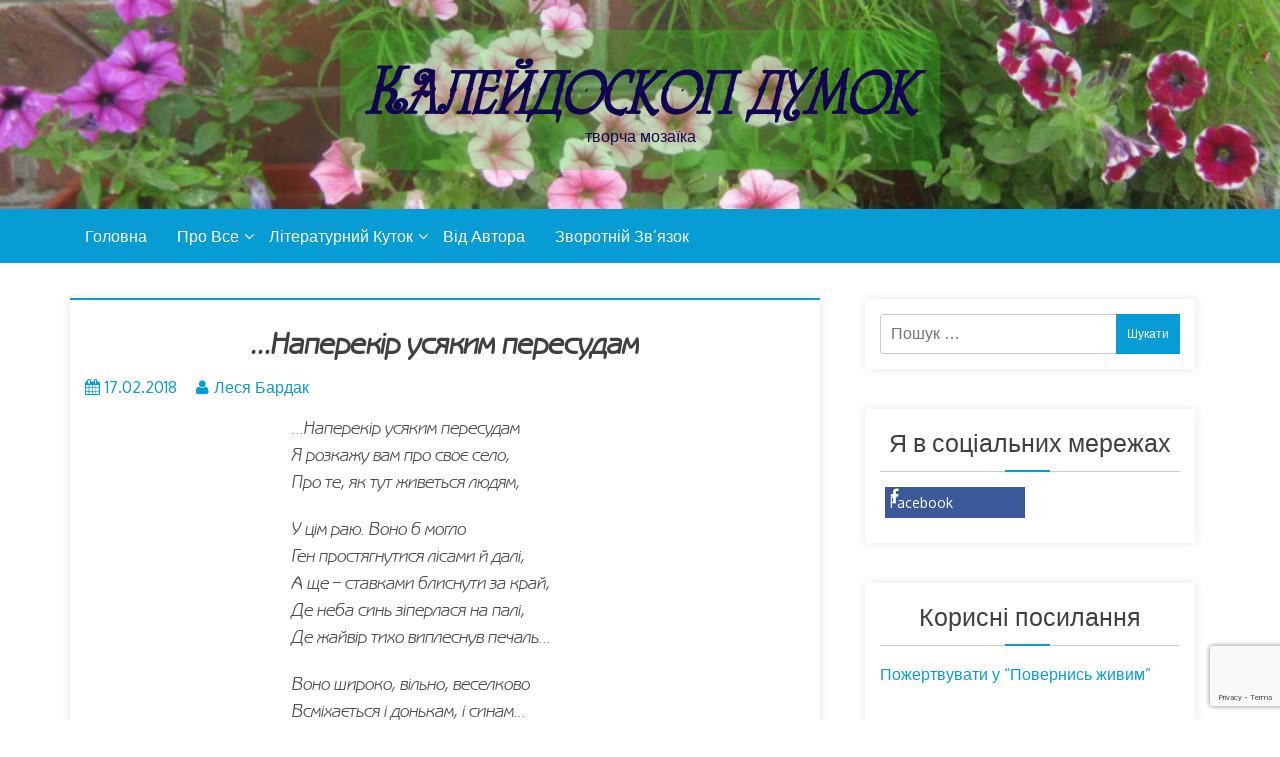

--- FILE ---
content_type: text/html; charset=UTF-8
request_url: https://kaleydoskop.kert.in.ua/%D0%9D%D0%B0%D0%BF%D0%B5%D1%80%D0%B5%D0%BA%D1%96%D1%80-%D1%83%D1%81%D1%8F%D0%BA%D0%B8%D0%BC-%D0%BF%D0%B5%D1%80%D0%B5%D1%81%D1%83%D0%B4%D0%B0%D0%BC/
body_size: 13500
content:
<!DOCTYPE html> <html lang="uk"><head>
		<meta charset="UTF-8">
    <meta name="viewport" content="width=device-width, initial-scale=1">
    <link rel="profile" href="http://gmpg.org/xfn/11">
    <link rel="pingback" href="https://kaleydoskop.kert.in.ua/wp/xmlrpc.php">
    
	

	<meta name='robots' content='index, follow, max-image-preview:large, max-snippet:-1, max-video-preview:-1' />

	<!-- This site is optimized with the Yoast SEO plugin v26.6 - https://yoast.com/wordpress/plugins/seo/ -->
	<title>…Наперекір усяким пересудам - Калейдоскоп думок</title>
	<link rel="canonical" href="https://kaleydoskop.kert.in.ua/Наперекір-усяким-пересудам/" />
	<meta property="og:locale" content="uk_UA" />
	<meta property="og:type" content="article" />
	<meta property="og:title" content="…Наперекір усяким пересудам - Калейдоскоп думок" />
	<meta property="og:description" content="…Наперекір усяким пересудам Я розкажу вам про своє село, Про те, як тут живеться людям,  У цім раю. Воно б могло Ген простягнутися лісами й далі, А ще – ставками блиснути за край, Де [...]" />
	<meta property="og:url" content="https://kaleydoskop.kert.in.ua/Наперекір-усяким-пересудам/" />
	<meta property="og:site_name" content="Калейдоскоп думок" />
	<meta property="article:publisher" content="https://www.facebook.com/profile.php?id=100002216677477" />
	<meta property="article:author" content="https://www.facebook.com/profile.php?id=100002216677477" />
	<meta property="article:published_time" content="2018-02-17T02:03:14+00:00" />
	<meta property="og:image" content="https://kaleydoskop.kert.in.ua/app/uploads/2018/01/IMG_5871-e1517535797406.jpg" />
	<meta property="og:image:width" content="511" />
	<meta property="og:image:height" content="511" />
	<meta property="og:image:type" content="image/jpeg" />
	<meta name="author" content="Леся Бардак" />
	<meta name="twitter:card" content="summary_large_image" />
	<meta name="twitter:creator" content="@kaleydoskop_ua" />
	<meta name="twitter:site" content="@kaleydoskop_ua" />
	<meta name="twitter:label1" content="Written by" />
	<meta name="twitter:data1" content="Леся Бардак" />
	<script type="application/ld+json" class="yoast-schema-graph">{"@context":"https://schema.org","@graph":[{"@type":"NewsArticle","@id":"https://kaleydoskop.kert.in.ua/%d0%9d%d0%b0%d0%bf%d0%b5%d1%80%d0%b5%d0%ba%d1%96%d1%80-%d1%83%d1%81%d1%8f%d0%ba%d0%b8%d0%bc-%d0%bf%d0%b5%d1%80%d0%b5%d1%81%d1%83%d0%b4%d0%b0%d0%bc/#article","isPartOf":{"@id":"https://kaleydoskop.kert.in.ua/%d0%9d%d0%b0%d0%bf%d0%b5%d1%80%d0%b5%d0%ba%d1%96%d1%80-%d1%83%d1%81%d1%8f%d0%ba%d0%b8%d0%bc-%d0%bf%d0%b5%d1%80%d0%b5%d1%81%d1%83%d0%b4%d0%b0%d0%bc/"},"author":{"name":"Леся Бардак","@id":"https://kaleydoskop.kert.in.ua/#/schema/person/1a506fd84bd6b4c4c16c6fa9f6ccf628"},"headline":"…Наперекір усяким пересудам","datePublished":"2018-02-17T02:03:14+00:00","mainEntityOfPage":{"@id":"https://kaleydoskop.kert.in.ua/%d0%9d%d0%b0%d0%bf%d0%b5%d1%80%d0%b5%d0%ba%d1%96%d1%80-%d1%83%d1%81%d1%8f%d0%ba%d0%b8%d0%bc-%d0%bf%d0%b5%d1%80%d0%b5%d1%81%d1%83%d0%b4%d0%b0%d0%bc/"},"wordCount":88,"commentCount":0,"publisher":{"@id":"https://kaleydoskop.kert.in.ua/#/schema/person/1a506fd84bd6b4c4c16c6fa9f6ccf628"},"articleSection":["Книжка \"Проб'юся в день...\"","Поезія"],"inLanguage":"uk","potentialAction":[{"@type":"CommentAction","name":"Comment","target":["https://kaleydoskop.kert.in.ua/%d0%9d%d0%b0%d0%bf%d0%b5%d1%80%d0%b5%d0%ba%d1%96%d1%80-%d1%83%d1%81%d1%8f%d0%ba%d0%b8%d0%bc-%d0%bf%d0%b5%d1%80%d0%b5%d1%81%d1%83%d0%b4%d0%b0%d0%bc/#respond"]}]},{"@type":"WebPage","@id":"https://kaleydoskop.kert.in.ua/%d0%9d%d0%b0%d0%bf%d0%b5%d1%80%d0%b5%d0%ba%d1%96%d1%80-%d1%83%d1%81%d1%8f%d0%ba%d0%b8%d0%bc-%d0%bf%d0%b5%d1%80%d0%b5%d1%81%d1%83%d0%b4%d0%b0%d0%bc/","url":"https://kaleydoskop.kert.in.ua/%d0%9d%d0%b0%d0%bf%d0%b5%d1%80%d0%b5%d0%ba%d1%96%d1%80-%d1%83%d1%81%d1%8f%d0%ba%d0%b8%d0%bc-%d0%bf%d0%b5%d1%80%d0%b5%d1%81%d1%83%d0%b4%d0%b0%d0%bc/","name":"…Наперекір усяким пересудам - Калейдоскоп думок","isPartOf":{"@id":"https://kaleydoskop.kert.in.ua/#website"},"datePublished":"2018-02-17T02:03:14+00:00","breadcrumb":{"@id":"https://kaleydoskop.kert.in.ua/%d0%9d%d0%b0%d0%bf%d0%b5%d1%80%d0%b5%d0%ba%d1%96%d1%80-%d1%83%d1%81%d1%8f%d0%ba%d0%b8%d0%bc-%d0%bf%d0%b5%d1%80%d0%b5%d1%81%d1%83%d0%b4%d0%b0%d0%bc/#breadcrumb"},"inLanguage":"uk","potentialAction":[{"@type":"ReadAction","target":["https://kaleydoskop.kert.in.ua/%d0%9d%d0%b0%d0%bf%d0%b5%d1%80%d0%b5%d0%ba%d1%96%d1%80-%d1%83%d1%81%d1%8f%d0%ba%d0%b8%d0%bc-%d0%bf%d0%b5%d1%80%d0%b5%d1%81%d1%83%d0%b4%d0%b0%d0%bc/"]}]},{"@type":"BreadcrumbList","@id":"https://kaleydoskop.kert.in.ua/%d0%9d%d0%b0%d0%bf%d0%b5%d1%80%d0%b5%d0%ba%d1%96%d1%80-%d1%83%d1%81%d1%8f%d0%ba%d0%b8%d0%bc-%d0%bf%d0%b5%d1%80%d0%b5%d1%81%d1%83%d0%b4%d0%b0%d0%bc/#breadcrumb","itemListElement":[{"@type":"ListItem","position":1,"name":"Home","item":"https://kaleydoskop.kert.in.ua/"},{"@type":"ListItem","position":2,"name":"…Наперекір усяким пересудам"}]},{"@type":"WebSite","@id":"https://kaleydoskop.kert.in.ua/#website","url":"https://kaleydoskop.kert.in.ua/","name":"Калейдоскоп думок","description":"творча мозаїка","publisher":{"@id":"https://kaleydoskop.kert.in.ua/#/schema/person/1a506fd84bd6b4c4c16c6fa9f6ccf628"},"potentialAction":[{"@type":"SearchAction","target":{"@type":"EntryPoint","urlTemplate":"https://kaleydoskop.kert.in.ua/?s={search_term_string}"},"query-input":{"@type":"PropertyValueSpecification","valueRequired":true,"valueName":"search_term_string"}}],"inLanguage":"uk"},{"@type":["Person","Organization"],"@id":"https://kaleydoskop.kert.in.ua/#/schema/person/1a506fd84bd6b4c4c16c6fa9f6ccf628","name":"Леся Бардак","image":{"@type":"ImageObject","inLanguage":"uk","@id":"https://kaleydoskop.kert.in.ua/#/schema/person/image/","url":"https://kaleydoskop.kert.in.ua/app/uploads/2018/01/IMG_5871-e1517535797406.jpg","contentUrl":"https://kaleydoskop.kert.in.ua/app/uploads/2018/01/IMG_5871-e1517535797406.jpg","width":511,"height":511,"caption":"Леся Бардак"},"logo":{"@id":"https://kaleydoskop.kert.in.ua/#/schema/person/image/"},"sameAs":["https://www.facebook.com/profile.php?id=100002216677477","https://x.com/kaleydoskop_ua"]}]}</script>
	<!-- / Yoast SEO plugin. -->


<link rel='dns-prefetch' href='//static.addtoany.com' />
<link rel='dns-prefetch' href='//www.googletagmanager.com' />
<link rel='dns-prefetch' href='//fonts.googleapis.com' />
<link rel="alternate" type="application/rss+xml" title="Калейдоскоп думок &raquo; стрічка" href="https://kaleydoskop.kert.in.ua/feed/" />
<link rel="alternate" type="application/rss+xml" title="Калейдоскоп думок &raquo; Канал коментарів" href="https://kaleydoskop.kert.in.ua/comments/feed/" />
<link rel="alternate" type="application/rss+xml" title="Калейдоскоп думок &raquo; …Наперекір усяким пересудам Канал коментарів" href="https://kaleydoskop.kert.in.ua/%d0%9d%d0%b0%d0%bf%d0%b5%d1%80%d0%b5%d0%ba%d1%96%d1%80-%d1%83%d1%81%d1%8f%d0%ba%d0%b8%d0%bc-%d0%bf%d0%b5%d1%80%d0%b5%d1%81%d1%83%d0%b4%d0%b0%d0%bc/feed/" />
<link rel="alternate" title="oEmbed (JSON)" type="application/json+oembed" href="https://kaleydoskop.kert.in.ua/wp-json/oembed/1.0/embed?url=https%3A%2F%2Fkaleydoskop.kert.in.ua%2F%25d0%259d%25d0%25b0%25d0%25bf%25d0%25b5%25d1%2580%25d0%25b5%25d0%25ba%25d1%2596%25d1%2580-%25d1%2583%25d1%2581%25d1%258f%25d0%25ba%25d0%25b8%25d0%25bc-%25d0%25bf%25d0%25b5%25d1%2580%25d0%25b5%25d1%2581%25d1%2583%25d0%25b4%25d0%25b0%25d0%25bc%2F" />
<link rel="alternate" title="oEmbed (XML)" type="text/xml+oembed" href="https://kaleydoskop.kert.in.ua/wp-json/oembed/1.0/embed?url=https%3A%2F%2Fkaleydoskop.kert.in.ua%2F%25d0%259d%25d0%25b0%25d0%25bf%25d0%25b5%25d1%2580%25d0%25b5%25d0%25ba%25d1%2596%25d1%2580-%25d1%2583%25d1%2581%25d1%258f%25d0%25ba%25d0%25b8%25d0%25bc-%25d0%25bf%25d0%25b5%25d1%2580%25d0%25b5%25d1%2581%25d1%2583%25d0%25b4%25d0%25b0%25d0%25bc%2F&#038;format=xml" />
<style id='wp-img-auto-sizes-contain-inline-css' type='text/css'>
img:is([sizes=auto i],[sizes^="auto," i]){contain-intrinsic-size:3000px 1500px}
/*# sourceURL=wp-img-auto-sizes-contain-inline-css */
</style>
<style id='wp-emoji-styles-inline-css' type='text/css'>

	img.wp-smiley, img.emoji {
		display: inline !important;
		border: none !important;
		box-shadow: none !important;
		height: 1em !important;
		width: 1em !important;
		margin: 0 0.07em !important;
		vertical-align: -0.1em !important;
		background: none !important;
		padding: 0 !important;
	}
/*# sourceURL=wp-emoji-styles-inline-css */
</style>
<link rel='stylesheet' id='wp-block-library-css' href='https://kaleydoskop.kert.in.ua/wp/wp-includes/css/dist/block-library/style.min.css?ver=6.9' type='text/css' media='all' />
<style id='global-styles-inline-css' type='text/css'>
:root{--wp--preset--aspect-ratio--square: 1;--wp--preset--aspect-ratio--4-3: 4/3;--wp--preset--aspect-ratio--3-4: 3/4;--wp--preset--aspect-ratio--3-2: 3/2;--wp--preset--aspect-ratio--2-3: 2/3;--wp--preset--aspect-ratio--16-9: 16/9;--wp--preset--aspect-ratio--9-16: 9/16;--wp--preset--color--black: #000000;--wp--preset--color--cyan-bluish-gray: #abb8c3;--wp--preset--color--white: #ffffff;--wp--preset--color--pale-pink: #f78da7;--wp--preset--color--vivid-red: #cf2e2e;--wp--preset--color--luminous-vivid-orange: #ff6900;--wp--preset--color--luminous-vivid-amber: #fcb900;--wp--preset--color--light-green-cyan: #7bdcb5;--wp--preset--color--vivid-green-cyan: #00d084;--wp--preset--color--pale-cyan-blue: #8ed1fc;--wp--preset--color--vivid-cyan-blue: #0693e3;--wp--preset--color--vivid-purple: #9b51e0;--wp--preset--gradient--vivid-cyan-blue-to-vivid-purple: linear-gradient(135deg,rgb(6,147,227) 0%,rgb(155,81,224) 100%);--wp--preset--gradient--light-green-cyan-to-vivid-green-cyan: linear-gradient(135deg,rgb(122,220,180) 0%,rgb(0,208,130) 100%);--wp--preset--gradient--luminous-vivid-amber-to-luminous-vivid-orange: linear-gradient(135deg,rgb(252,185,0) 0%,rgb(255,105,0) 100%);--wp--preset--gradient--luminous-vivid-orange-to-vivid-red: linear-gradient(135deg,rgb(255,105,0) 0%,rgb(207,46,46) 100%);--wp--preset--gradient--very-light-gray-to-cyan-bluish-gray: linear-gradient(135deg,rgb(238,238,238) 0%,rgb(169,184,195) 100%);--wp--preset--gradient--cool-to-warm-spectrum: linear-gradient(135deg,rgb(74,234,220) 0%,rgb(151,120,209) 20%,rgb(207,42,186) 40%,rgb(238,44,130) 60%,rgb(251,105,98) 80%,rgb(254,248,76) 100%);--wp--preset--gradient--blush-light-purple: linear-gradient(135deg,rgb(255,206,236) 0%,rgb(152,150,240) 100%);--wp--preset--gradient--blush-bordeaux: linear-gradient(135deg,rgb(254,205,165) 0%,rgb(254,45,45) 50%,rgb(107,0,62) 100%);--wp--preset--gradient--luminous-dusk: linear-gradient(135deg,rgb(255,203,112) 0%,rgb(199,81,192) 50%,rgb(65,88,208) 100%);--wp--preset--gradient--pale-ocean: linear-gradient(135deg,rgb(255,245,203) 0%,rgb(182,227,212) 50%,rgb(51,167,181) 100%);--wp--preset--gradient--electric-grass: linear-gradient(135deg,rgb(202,248,128) 0%,rgb(113,206,126) 100%);--wp--preset--gradient--midnight: linear-gradient(135deg,rgb(2,3,129) 0%,rgb(40,116,252) 100%);--wp--preset--font-size--small: 13px;--wp--preset--font-size--medium: 20px;--wp--preset--font-size--large: 36px;--wp--preset--font-size--x-large: 42px;--wp--preset--spacing--20: 0.44rem;--wp--preset--spacing--30: 0.67rem;--wp--preset--spacing--40: 1rem;--wp--preset--spacing--50: 1.5rem;--wp--preset--spacing--60: 2.25rem;--wp--preset--spacing--70: 3.38rem;--wp--preset--spacing--80: 5.06rem;--wp--preset--shadow--natural: 6px 6px 9px rgba(0, 0, 0, 0.2);--wp--preset--shadow--deep: 12px 12px 50px rgba(0, 0, 0, 0.4);--wp--preset--shadow--sharp: 6px 6px 0px rgba(0, 0, 0, 0.2);--wp--preset--shadow--outlined: 6px 6px 0px -3px rgb(255, 255, 255), 6px 6px rgb(0, 0, 0);--wp--preset--shadow--crisp: 6px 6px 0px rgb(0, 0, 0);}:where(.is-layout-flex){gap: 0.5em;}:where(.is-layout-grid){gap: 0.5em;}body .is-layout-flex{display: flex;}.is-layout-flex{flex-wrap: wrap;align-items: center;}.is-layout-flex > :is(*, div){margin: 0;}body .is-layout-grid{display: grid;}.is-layout-grid > :is(*, div){margin: 0;}:where(.wp-block-columns.is-layout-flex){gap: 2em;}:where(.wp-block-columns.is-layout-grid){gap: 2em;}:where(.wp-block-post-template.is-layout-flex){gap: 1.25em;}:where(.wp-block-post-template.is-layout-grid){gap: 1.25em;}.has-black-color{color: var(--wp--preset--color--black) !important;}.has-cyan-bluish-gray-color{color: var(--wp--preset--color--cyan-bluish-gray) !important;}.has-white-color{color: var(--wp--preset--color--white) !important;}.has-pale-pink-color{color: var(--wp--preset--color--pale-pink) !important;}.has-vivid-red-color{color: var(--wp--preset--color--vivid-red) !important;}.has-luminous-vivid-orange-color{color: var(--wp--preset--color--luminous-vivid-orange) !important;}.has-luminous-vivid-amber-color{color: var(--wp--preset--color--luminous-vivid-amber) !important;}.has-light-green-cyan-color{color: var(--wp--preset--color--light-green-cyan) !important;}.has-vivid-green-cyan-color{color: var(--wp--preset--color--vivid-green-cyan) !important;}.has-pale-cyan-blue-color{color: var(--wp--preset--color--pale-cyan-blue) !important;}.has-vivid-cyan-blue-color{color: var(--wp--preset--color--vivid-cyan-blue) !important;}.has-vivid-purple-color{color: var(--wp--preset--color--vivid-purple) !important;}.has-black-background-color{background-color: var(--wp--preset--color--black) !important;}.has-cyan-bluish-gray-background-color{background-color: var(--wp--preset--color--cyan-bluish-gray) !important;}.has-white-background-color{background-color: var(--wp--preset--color--white) !important;}.has-pale-pink-background-color{background-color: var(--wp--preset--color--pale-pink) !important;}.has-vivid-red-background-color{background-color: var(--wp--preset--color--vivid-red) !important;}.has-luminous-vivid-orange-background-color{background-color: var(--wp--preset--color--luminous-vivid-orange) !important;}.has-luminous-vivid-amber-background-color{background-color: var(--wp--preset--color--luminous-vivid-amber) !important;}.has-light-green-cyan-background-color{background-color: var(--wp--preset--color--light-green-cyan) !important;}.has-vivid-green-cyan-background-color{background-color: var(--wp--preset--color--vivid-green-cyan) !important;}.has-pale-cyan-blue-background-color{background-color: var(--wp--preset--color--pale-cyan-blue) !important;}.has-vivid-cyan-blue-background-color{background-color: var(--wp--preset--color--vivid-cyan-blue) !important;}.has-vivid-purple-background-color{background-color: var(--wp--preset--color--vivid-purple) !important;}.has-black-border-color{border-color: var(--wp--preset--color--black) !important;}.has-cyan-bluish-gray-border-color{border-color: var(--wp--preset--color--cyan-bluish-gray) !important;}.has-white-border-color{border-color: var(--wp--preset--color--white) !important;}.has-pale-pink-border-color{border-color: var(--wp--preset--color--pale-pink) !important;}.has-vivid-red-border-color{border-color: var(--wp--preset--color--vivid-red) !important;}.has-luminous-vivid-orange-border-color{border-color: var(--wp--preset--color--luminous-vivid-orange) !important;}.has-luminous-vivid-amber-border-color{border-color: var(--wp--preset--color--luminous-vivid-amber) !important;}.has-light-green-cyan-border-color{border-color: var(--wp--preset--color--light-green-cyan) !important;}.has-vivid-green-cyan-border-color{border-color: var(--wp--preset--color--vivid-green-cyan) !important;}.has-pale-cyan-blue-border-color{border-color: var(--wp--preset--color--pale-cyan-blue) !important;}.has-vivid-cyan-blue-border-color{border-color: var(--wp--preset--color--vivid-cyan-blue) !important;}.has-vivid-purple-border-color{border-color: var(--wp--preset--color--vivid-purple) !important;}.has-vivid-cyan-blue-to-vivid-purple-gradient-background{background: var(--wp--preset--gradient--vivid-cyan-blue-to-vivid-purple) !important;}.has-light-green-cyan-to-vivid-green-cyan-gradient-background{background: var(--wp--preset--gradient--light-green-cyan-to-vivid-green-cyan) !important;}.has-luminous-vivid-amber-to-luminous-vivid-orange-gradient-background{background: var(--wp--preset--gradient--luminous-vivid-amber-to-luminous-vivid-orange) !important;}.has-luminous-vivid-orange-to-vivid-red-gradient-background{background: var(--wp--preset--gradient--luminous-vivid-orange-to-vivid-red) !important;}.has-very-light-gray-to-cyan-bluish-gray-gradient-background{background: var(--wp--preset--gradient--very-light-gray-to-cyan-bluish-gray) !important;}.has-cool-to-warm-spectrum-gradient-background{background: var(--wp--preset--gradient--cool-to-warm-spectrum) !important;}.has-blush-light-purple-gradient-background{background: var(--wp--preset--gradient--blush-light-purple) !important;}.has-blush-bordeaux-gradient-background{background: var(--wp--preset--gradient--blush-bordeaux) !important;}.has-luminous-dusk-gradient-background{background: var(--wp--preset--gradient--luminous-dusk) !important;}.has-pale-ocean-gradient-background{background: var(--wp--preset--gradient--pale-ocean) !important;}.has-electric-grass-gradient-background{background: var(--wp--preset--gradient--electric-grass) !important;}.has-midnight-gradient-background{background: var(--wp--preset--gradient--midnight) !important;}.has-small-font-size{font-size: var(--wp--preset--font-size--small) !important;}.has-medium-font-size{font-size: var(--wp--preset--font-size--medium) !important;}.has-large-font-size{font-size: var(--wp--preset--font-size--large) !important;}.has-x-large-font-size{font-size: var(--wp--preset--font-size--x-large) !important;}
/*# sourceURL=global-styles-inline-css */
</style>

<style id='classic-theme-styles-inline-css' type='text/css'>
/*! This file is auto-generated */
.wp-block-button__link{color:#fff;background-color:#32373c;border-radius:9999px;box-shadow:none;text-decoration:none;padding:calc(.667em + 2px) calc(1.333em + 2px);font-size:1.125em}.wp-block-file__button{background:#32373c;color:#fff;text-decoration:none}
/*# sourceURL=/wp-includes/css/classic-themes.min.css */
</style>
<link rel='stylesheet' id='contact-form-7-css' href='https://kaleydoskop.kert.in.ua/app/plugins/contact-form-7/includes/css/styles.css?ver=6.1.4' type='text/css' media='all' />
<link rel='stylesheet' id='wpfc-css' href='https://kaleydoskop.kert.in.ua/app/plugins/gs-facebook-comments/public/css/wpfc-public.css?ver=1.7.5' type='text/css' media='all' />
<link rel='stylesheet' id='blog-era-google-fonts-css' href='https://fonts.googleapis.com/css?family=Oxygen%3A300%2C400%2C500%2C600%2C700&#038;subset=latin%2Clatin-ext' type='text/css' media='all' />
<link rel='stylesheet' id='font-awesome-css' href='https://kaleydoskop.kert.in.ua/app/themes/blog-era/assets/css/font-awesome.min.css?ver=4.7.0' type='text/css' media='all' />
<link rel='stylesheet' id='owl-carousel-css' href='https://kaleydoskop.kert.in.ua/app/themes/blog-era/assets/css/owl.carousel.min.css?ver=1.0.0' type='text/css' media='all' />
<link rel='stylesheet' id='owl-default-min-css' href='https://kaleydoskop.kert.in.ua/app/themes/blog-era/assets/css/owl.theme.default.min.css?ver=1.0.0' type='text/css' media='all' />
<link rel='stylesheet' id='meanmenu-css-css' href='https://kaleydoskop.kert.in.ua/app/themes/blog-era/assets/css/meanmenu.min.css?ver=1.0.0' type='text/css' media='all' />
<link rel='stylesheet' id='blog-era-style-css' href='https://kaleydoskop.kert.in.ua/app/themes/blog-era-child/style.css?ver=6.9' type='text/css' media='all' />
<style id='blog-era-style-inline-css' type='text/css'>
.site-title a, .site-description {
			color: #000000;			
		}
/*# sourceURL=blog-era-style-inline-css */
</style>
<link rel='stylesheet' id='addtoany-css' href='https://kaleydoskop.kert.in.ua/app/plugins/add-to-any/addtoany.min.css?ver=1.16' type='text/css' media='all' />
<style id='addtoany-inline-css' type='text/css'>
a:has(.a2a_svg.a2a_s__default.a2a_s_diary_ru),
a:has(.a2a_svg.a2a_s__default.a2a_s_mail_ru),
a:has(.a2a_svg.a2a_s__default.a2a_s_odnoklassniki),
a:has(.a2a_svg.a2a_s__default.a2a_s_vk) {
    display: none !important;.
}
/*# sourceURL=addtoany-inline-css */
</style>
<script type="text/javascript" id="addtoany-core-js-before">
/* <![CDATA[ */
window.a2a_config=window.a2a_config||{};a2a_config.callbacks=[];a2a_config.overlays=[];a2a_config.templates={};a2a_localize = {
	Share: "Share",
	Save: "Save",
	Subscribe: "Subscribe",
	Email: "Email",
	Bookmark: "Bookmark",
	ShowAll: "Show all",
	ShowLess: "Show less",
	FindServices: "Find service(s)",
	FindAnyServiceToAddTo: "Instantly find any service to add to",
	PoweredBy: "Powered by",
	ShareViaEmail: "Share via email",
	SubscribeViaEmail: "Subscribe via email",
	BookmarkInYourBrowser: "Bookmark in your browser",
	BookmarkInstructions: "Press Ctrl+D or \u2318+D to bookmark this page",
	AddToYourFavorites: "Add to your favorites",
	SendFromWebOrProgram: "Send from any email address or email program",
	EmailProgram: "Email program",
	More: "More&#8230;",
	ThanksForSharing: "Thanks for sharing!",
	ThanksForFollowing: "Thanks for following!"
};


//# sourceURL=addtoany-core-js-before
/* ]]> */
</script>
<script type="text/javascript" defer src="https://static.addtoany.com/menu/page.js" id="addtoany-core-js"></script>
<script type="text/javascript" src="https://kaleydoskop.kert.in.ua/wp/wp-includes/js/jquery/jquery.min.js?ver=3.7.1" id="jquery-core-js"></script>
<script type="text/javascript" src="https://kaleydoskop.kert.in.ua/wp/wp-includes/js/jquery/jquery-migrate.min.js?ver=3.4.1" id="jquery-migrate-js"></script>
<script type="text/javascript" defer src="https://kaleydoskop.kert.in.ua/app/plugins/add-to-any/addtoany.min.js?ver=1.1" id="addtoany-jquery-js"></script>
<script type="text/javascript" src="https://kaleydoskop.kert.in.ua/app/plugins/gs-facebook-comments/public/js/wpfc-public.js?ver=1.7.5" id="wpfc-js"></script>

<!-- Google tag (gtag.js) snippet added by Site Kit -->
<!-- Google Analytics snippet added by Site Kit -->
<script type="text/javascript" src="https://www.googletagmanager.com/gtag/js?id=GT-5N57BTV" id="google_gtagjs-js" async></script>
<script type="text/javascript" id="google_gtagjs-js-after">
/* <![CDATA[ */
window.dataLayer = window.dataLayer || [];function gtag(){dataLayer.push(arguments);}
gtag("set","linker",{"domains":["kaleydoskop.kert.in.ua"]});
gtag("js", new Date());
gtag("set", "developer_id.dZTNiMT", true);
gtag("config", "GT-5N57BTV");
//# sourceURL=google_gtagjs-js-after
/* ]]> */
</script>
<link rel="https://api.w.org/" href="https://kaleydoskop.kert.in.ua/wp-json/" /><link rel="alternate" title="JSON" type="application/json" href="https://kaleydoskop.kert.in.ua/wp-json/wp/v2/posts/316" /><link rel="EditURI" type="application/rsd+xml" title="RSD" href="https://kaleydoskop.kert.in.ua/wp/xmlrpc.php?rsd" />
<meta name="generator" content="WordPress 6.9" />
<link rel='shortlink' href='https://kaleydoskop.kert.in.ua/?p=316' />
<meta name="generator" content="Site Kit by Google 1.168.0" /><meta property="fb:app_id" content="299559810719027" />		<script async src="https://www.googletagmanager.com/gtag/js?id=UA-112601846-1"></script>
		<script>
			window.dataLayer = window.dataLayer || [];
			function gtag(){dataLayer.push(arguments);}
			gtag('js', new Date());
			gtag('config', 'UA-112601846-1');
		</script>
		<meta name="msvalidate.01" content="412AAF685A28365F2209977AC6A39F8E" />
		<script async src="//pagead2.googlesyndication.com/pagead/js/adsbygoogle.js"></script>
		<script>
		  (adsbygoogle = window.adsbygoogle || []).push({
		    google_ad_client: "ca-pub-1882796083508923",
		    enable_page_level_ads: true
		  });
		</script>
		<link rel="pingback" href="https://kaleydoskop.kert.in.ua/wp/xmlrpc.php">
<!-- Google AdSense meta tags added by Site Kit -->
<meta name="google-adsense-platform-account" content="ca-host-pub-2644536267352236">
<meta name="google-adsense-platform-domain" content="sitekit.withgoogle.com">
<!-- End Google AdSense meta tags added by Site Kit -->
<link rel="icon" href="https://kaleydoskop.kert.in.ua/app/uploads/2018/01/IMG_5871-e1517535797406-150x150.jpg" sizes="32x32" />
<link rel="icon" href="https://kaleydoskop.kert.in.ua/app/uploads/2018/01/IMG_5871-e1517535797406-300x300.jpg" sizes="192x192" />
<link rel="apple-touch-icon" href="https://kaleydoskop.kert.in.ua/app/uploads/2018/01/IMG_5871-e1517535797406-300x300.jpg" />
<meta name="msapplication-TileImage" content="https://kaleydoskop.kert.in.ua/app/uploads/2018/01/IMG_5871-e1517535797406-300x300.jpg" />
</head>

<body class="wp-singular post-template-default single single-post postid-316 single-format-standard wp-theme-blog-era wp-child-theme-blog-era-child blog-layout-mixed global-layout-right default-layout-full-width">
	
	    <div id="page" class="site">
    <a class="skip-link screen-reader-text" href="#content">Пропустити контент</a>
    	<header id="masthead" class="site-header" role="banner">	
					<div class="site-branding" style="background-image:url(https://kaleydoskop.kert.in.ua/app/uploads/2018/01/cropped-IMG_5871-2.jpg);">	
				<div class="site-branding">
				<h1 class="site-title"><a href="https://kaleydoskop.kert.in.ua/" rel="home">Калейдоскоп думок</a></h1>
				<p class="site-description">творча мозаїка</p></div> 
			</div>	
		<div class="main-menu">	
		<div class="blog-container">
			<nav id="site-navigation" class="main-navigation">

				<div class="menu-%d0%b3%d0%be%d0%bb%d0%be%d0%b2%d0%bd%d0%b5-%d0%bc%d0%b5%d0%bd%d1%8e-container"><ul><li id="menu-item-536" class="menu-item menu-item-type-custom menu-item-object-custom menu-item-536"><a href="/">Головна</a></li>
<li id="menu-item-778" class="menu-item menu-item-type-taxonomy menu-item-object-category menu-item-has-children menu-item-778"><a href="https://kaleydoskop.kert.in.ua/category/pro-vse/">Про все</a>
<ul class="sub-menu">
	<li id="menu-item-2056" class="menu-item menu-item-type-taxonomy menu-item-object-category menu-item-2056"><a href="https://kaleydoskop.kert.in.ua/category/pro-vse/%d0%bf%d1%80%d0%b0%d0%b2%d0%be%d0%b2%d0%b0-%d0%b4%d0%be%d0%bf%d0%be%d0%bc%d0%be%d0%b3%d0%b0/">Правова допомога</a></li>
	<li id="menu-item-2078" class="menu-item menu-item-type-taxonomy menu-item-object-category menu-item-2078"><a href="https://kaleydoskop.kert.in.ua/category/pro-vse/%d0%b6%d1%96%d0%bd%d0%be%d1%87%d0%b5-%d0%b7%d0%b4%d0%be%d1%80%d0%be%d0%b2%d1%8f/">Жіноче здоров&#8217;я</a></li>
	<li id="menu-item-3956" class="menu-item menu-item-type-taxonomy menu-item-object-category menu-item-3956"><a href="https://kaleydoskop.kert.in.ua/category/pro-vse/%d1%96%d1%81%d1%82%d0%be%d1%80%d1%96%d1%8f/">Історія</a></li>
	<li id="menu-item-3957" class="menu-item menu-item-type-taxonomy menu-item-object-category menu-item-3957"><a href="https://kaleydoskop.kert.in.ua/category/pro-vse/kvitnyk/">Квітник</a></li>
</ul>
</li>
<li id="menu-item-527" class="menu-item menu-item-type-custom menu-item-object-custom menu-item-has-children menu-item-527"><a href="#">Літературний куток</a>
<ul class="sub-menu">
	<li id="menu-item-528" class="menu-item menu-item-type-taxonomy menu-item-object-category menu-item-528"><a href="https://kaleydoskop.kert.in.ua/category/etude/">Етюди</a></li>
	<li id="menu-item-529" class="menu-item menu-item-type-taxonomy menu-item-object-category menu-item-529"><a href="https://kaleydoskop.kert.in.ua/category/%d0%96%d0%b8%d1%82%d1%82%d1%94%d0%b2%d1%96-%d0%b7%d0%b0%d0%bc%d0%b0%d0%bb%d1%8c%d0%be%d0%b2%d0%ba%d0%b8/">Життєві замальовки</a></li>
	<li id="menu-item-530" class="menu-item menu-item-type-taxonomy menu-item-object-category current-post-ancestor current-menu-parent current-post-parent menu-item-has-children menu-item-530"><a href="https://kaleydoskop.kert.in.ua/category/poetry/">Поезія</a>
	<ul class="sub-menu">
		<li id="menu-item-531" class="menu-item menu-item-type-taxonomy menu-item-object-category current-post-ancestor current-menu-parent current-post-parent menu-item-531"><a href="https://kaleydoskop.kert.in.ua/category/poetry/probyusya-v-den/">Проб&#8217;юся в день&#8230;</a></li>
		<li id="menu-item-586" class="menu-item menu-item-type-taxonomy menu-item-object-category menu-item-586"><a href="https://kaleydoskop.kert.in.ua/category/poetry/poetic-manuscript/">Поетичний рукопис</a></li>
	</ul>
</li>
</ul>
</li>
<li id="menu-item-533" class="menu-item menu-item-type-post_type menu-item-object-page menu-item-533"><a href="https://kaleydoskop.kert.in.ua/vid-avtora/">Від автора</a></li>
<li id="menu-item-532" class="menu-item menu-item-type-post_type menu-item-object-page menu-item-532"><a href="https://kaleydoskop.kert.in.ua/contakty/">Зворотній зв’язок</a></li>
</ul></div>
				</nav>
			</div>
		</div>	
			
	</header><!-- #masthead -->
		
	<div id="content" class="site-content"><div class="blog-container"><div class="blog-row">	
	<div id="primary" class="content-area blog-col-8">
		<main id="main" class="site-main">

			<div class="theiaStickySidebar">

				 
<div class="blog-content-detail">
	<article id="post-316" class="post-316 post type-post status-publish format-standard hentry category-probyusya-v-den category-poetry">
				<div class="blog-content-caption">
			<header class="entry-header">
				<h1 class="entry-title">…Наперекір усяким пересудам</h1>				<div class="entry-meta">
					<span class="posted-on"> <a href="https://kaleydoskop.kert.in.ua/%d0%9d%d0%b0%d0%bf%d0%b5%d1%80%d0%b5%d0%ba%d1%96%d1%80-%d1%83%d1%81%d1%8f%d0%ba%d0%b8%d0%bc-%d0%bf%d0%b5%d1%80%d0%b5%d1%81%d1%83%d0%b4%d0%b0%d0%bc/" rel="bookmark"><i class="fa fa-calendar"></i><time class="entry-date published updated" datetime="2018-02-17T04:03:14+03:00">17.02.2018</time></a></span><span class="byline">  <span class="author vcard"><i class="fa fa-user"></i><a class="url fn n" href="https://kaleydoskop.kert.in.ua/author/lesya/">Леся Бардак</a></span></span>				</div><!-- .entry-meta -->
							</header><!-- .entry-header -->

			<div class="entry-content">
				<p>…Наперекір усяким пересудам<br />
Я розкажу вам про своє село,<br />
Про те, як тут живеться людям,</p>
<p>У цім раю. Воно б могло<br />
Ген простягнутися лісами й далі,<br />
А ще – ставками блиснути за край,<br />
Де неба синь зіперлася на палі,<br />
Де жайвір тихо виплеснув печаль…</p>
<p>Воно широко, вільно, веселково<br />
Всміхається і донькам, і синам…<br />
Село моє, моя міцна опоро<br />
І світла радосте! Нехай собі, нехай</p>
<p>Іскриться снігом час на скронях,<br />
Нехай загінка борознить лице, &#8211;<br />
Все байдуже! Лише б у наших долях<br />
Ясніло Рудників ім’я святе!</p>
<p>18.11.2003.</p>
<div class="addtoany_share_save_container addtoany_content addtoany_content_bottom"><div class="addtoany_header">Поділитися:</div><div class="a2a_kit a2a_kit_size_32 addtoany_list" data-a2a-url="https://kaleydoskop.kert.in.ua/%d0%9d%d0%b0%d0%bf%d0%b5%d1%80%d0%b5%d0%ba%d1%96%d1%80-%d1%83%d1%81%d1%8f%d0%ba%d0%b8%d0%bc-%d0%bf%d0%b5%d1%80%d0%b5%d1%81%d1%83%d0%b4%d0%b0%d0%bc/" data-a2a-title="…Наперекір усяким пересудам"><a class="a2a_button_facebook" href="https://www.addtoany.com/add_to/facebook?linkurl=https%3A%2F%2Fkaleydoskop.kert.in.ua%2F%25d0%259d%25d0%25b0%25d0%25bf%25d0%25b5%25d1%2580%25d0%25b5%25d0%25ba%25d1%2596%25d1%2580-%25d1%2583%25d1%2581%25d1%258f%25d0%25ba%25d0%25b8%25d0%25bc-%25d0%25bf%25d0%25b5%25d1%2580%25d0%25b5%25d1%2581%25d1%2583%25d0%25b4%25d0%25b0%25d0%25bc%2F&amp;linkname=%E2%80%A6%D0%9D%D0%B0%D0%BF%D0%B5%D1%80%D0%B5%D0%BA%D1%96%D1%80%20%D1%83%D1%81%D1%8F%D0%BA%D0%B8%D0%BC%20%D0%BF%D0%B5%D1%80%D0%B5%D1%81%D1%83%D0%B4%D0%B0%D0%BC" title="Facebook" rel="nofollow noopener" target="_blank"></a><a class="a2a_button_twitter" href="https://www.addtoany.com/add_to/twitter?linkurl=https%3A%2F%2Fkaleydoskop.kert.in.ua%2F%25d0%259d%25d0%25b0%25d0%25bf%25d0%25b5%25d1%2580%25d0%25b5%25d0%25ba%25d1%2596%25d1%2580-%25d1%2583%25d1%2581%25d1%258f%25d0%25ba%25d0%25b8%25d0%25bc-%25d0%25bf%25d0%25b5%25d1%2580%25d0%25b5%25d1%2581%25d1%2583%25d0%25b4%25d0%25b0%25d0%25bc%2F&amp;linkname=%E2%80%A6%D0%9D%D0%B0%D0%BF%D0%B5%D1%80%D0%B5%D0%BA%D1%96%D1%80%20%D1%83%D1%81%D1%8F%D0%BA%D0%B8%D0%BC%20%D0%BF%D0%B5%D1%80%D0%B5%D1%81%D1%83%D0%B4%D0%B0%D0%BC" title="Twitter" rel="nofollow noopener" target="_blank"></a><a class="a2a_button_telegram" href="https://www.addtoany.com/add_to/telegram?linkurl=https%3A%2F%2Fkaleydoskop.kert.in.ua%2F%25d0%259d%25d0%25b0%25d0%25bf%25d0%25b5%25d1%2580%25d0%25b5%25d0%25ba%25d1%2596%25d1%2580-%25d1%2583%25d1%2581%25d1%258f%25d0%25ba%25d0%25b8%25d0%25bc-%25d0%25bf%25d0%25b5%25d1%2580%25d0%25b5%25d1%2581%25d1%2583%25d0%25b4%25d0%25b0%25d0%25bc%2F&amp;linkname=%E2%80%A6%D0%9D%D0%B0%D0%BF%D0%B5%D1%80%D0%B5%D0%BA%D1%96%D1%80%20%D1%83%D1%81%D1%8F%D0%BA%D0%B8%D0%BC%20%D0%BF%D0%B5%D1%80%D0%B5%D1%81%D1%83%D0%B4%D0%B0%D0%BC" title="Telegram" rel="nofollow noopener" target="_blank"></a><a class="a2a_button_viber" href="https://www.addtoany.com/add_to/viber?linkurl=https%3A%2F%2Fkaleydoskop.kert.in.ua%2F%25d0%259d%25d0%25b0%25d0%25bf%25d0%25b5%25d1%2580%25d0%25b5%25d0%25ba%25d1%2596%25d1%2580-%25d1%2583%25d1%2581%25d1%258f%25d0%25ba%25d0%25b8%25d0%25bc-%25d0%25bf%25d0%25b5%25d1%2580%25d0%25b5%25d1%2581%25d1%2583%25d0%25b4%25d0%25b0%25d0%25bc%2F&amp;linkname=%E2%80%A6%D0%9D%D0%B0%D0%BF%D0%B5%D1%80%D0%B5%D0%BA%D1%96%D1%80%20%D1%83%D1%81%D1%8F%D0%BA%D0%B8%D0%BC%20%D0%BF%D0%B5%D1%80%D0%B5%D1%81%D1%83%D0%B4%D0%B0%D0%BC" title="Viber" rel="nofollow noopener" target="_blank"></a><a class="a2a_button_facebook_messenger" href="https://www.addtoany.com/add_to/facebook_messenger?linkurl=https%3A%2F%2Fkaleydoskop.kert.in.ua%2F%25d0%259d%25d0%25b0%25d0%25bf%25d0%25b5%25d1%2580%25d0%25b5%25d0%25ba%25d1%2596%25d1%2580-%25d1%2583%25d1%2581%25d1%258f%25d0%25ba%25d0%25b8%25d0%25bc-%25d0%25bf%25d0%25b5%25d1%2580%25d0%25b5%25d1%2581%25d1%2583%25d0%25b4%25d0%25b0%25d0%25bc%2F&amp;linkname=%E2%80%A6%D0%9D%D0%B0%D0%BF%D0%B5%D1%80%D0%B5%D0%BA%D1%96%D1%80%20%D1%83%D1%81%D1%8F%D0%BA%D0%B8%D0%BC%20%D0%BF%D0%B5%D1%80%D0%B5%D1%81%D1%83%D0%B4%D0%B0%D0%BC" title="Messenger" rel="nofollow noopener" target="_blank"></a><a class="a2a_dd addtoany_share_save addtoany_share" href="https://www.addtoany.com/share"></a></div></div><div class='code-block code-block-2' style='margin: 8px 0; clear: both;'>
<script async src="//pagead2.googlesyndication.com/pagead/js/adsbygoogle.js"></script>
<ins class="adsbygoogle"
     style="display:block; text-align:center;"
     data-ad-layout="in-article"
     data-ad-format="fluid"
     data-ad-client="ca-pub-1882796083508923"
     data-ad-slot="2927530061"></ins>
<script>
     (adsbygoogle = window.adsbygoogle || []).push({});
</script></div>
<!-- CONTENT END 1 -->
								</div><!-- .entry-content -->			

				<footer class="entry-footer">
					<span class="cat-links"><i class="fa fa-folder-open"></i><a href="https://kaleydoskop.kert.in.ua/category/poetry/probyusya-v-den/" rel="category tag">Книжка "Проб'юся в день..."</a> <a href="https://kaleydoskop.kert.in.ua/category/poetry/" rel="category tag">Поезія</a></span>				</footer><!-- .entry-footer -->
			</div>
		</article><!-- #post-316 -->
	</div>

	<nav class="navigation post-navigation" aria-label="Записи">
		<h2 class="screen-reader-text">Навігація записів</h2>
		<div class="nav-links"><div class="nav-previous"><a href="https://kaleydoskop.kert.in.ua/%d0%9d%d0%9e%d0%92%d0%9e%d0%a0%d0%86%d0%a7%d0%9d%d0%95/" rel="prev">НОВОРІЧНЕ</a></div><div class="nav-next"><a href="https://kaleydoskop.kert.in.ua/%d0%a6%d0%92%d0%86%d0%a2%d0%98-%d0%a7%d0%95%d0%a0%d0%9d%d0%98%d0%a6%d0%95/" rel="next">ЦВІТИ, ЧЕРНИЦЕ!</a></div></div>
	</nav>
<div id="comments" class="comments-area">

	<div class="fb-background-color">
		  <div 
		  	class = "fb-comments" 
		  	data-href = "https://kaleydoskop.kert.in.ua/%d0%9d%d0%b0%d0%bf%d0%b5%d1%80%d0%b5%d0%ba%d1%96%d1%80-%d1%83%d1%81%d1%8f%d0%ba%d0%b8%d0%bc-%d0%bf%d0%b5%d1%80%d0%b5%d1%81%d1%83%d0%b4%d0%b0%d0%bc/"
		  	data-numposts = "10"
			data-lazy = "true"
			data-colorscheme = "light"
			data-order-by = "time"
			data-mobile=true>
		  </div></div>
		  <style>
		  	.fb-background-color {
				background:  !important;
			}
			.fb_iframe_widget_fluid_desktop iframe {
			    width: 100% !important;
			}
		  </style>
		  	<div id="respond" class="comment-respond">
		<h3 id="reply-title" class="comment-reply-title">Залишити відповідь <small><a rel="nofollow" id="cancel-comment-reply-link" href="/%D0%9D%D0%B0%D0%BF%D0%B5%D1%80%D0%B5%D0%BA%D1%96%D1%80-%D1%83%D1%81%D1%8F%D0%BA%D0%B8%D0%BC-%D0%BF%D0%B5%D1%80%D0%B5%D1%81%D1%83%D0%B4%D0%B0%D0%BC/#respond" style="display:none;">Скасувати коментар</a></small></h3><form action="https://kaleydoskop.kert.in.ua/wp/wp-comments-post.php" method="post" id="commentform" class="comment-form"><p class="comment-notes"><span id="email-notes">Ваша e-mail адреса не оприлюднюватиметься.</span> <span class="required-field-message">Обов’язкові поля позначені <span class="required">*</span></span></p><p class="comment-form-comment"><label for="comment">Коментар <span class="required">*</span></label> <textarea id="comment" name="comment" cols="45" rows="8" maxlength="65525" required></textarea></p><p class="comment-form-author"><label for="author">Ім'я <span class="required">*</span></label> <input id="author" name="author" type="text" value="" size="30" maxlength="245" autocomplete="name" required /></p>
<p class="comment-form-email"><label for="email">Email <span class="required">*</span></label> <input id="email" name="email" type="email" value="" size="30" maxlength="100" aria-describedby="email-notes" autocomplete="email" required /></p>
<p class="form-submit"><input name="submit" type="submit" id="submit" class="submit" value="Опублікувати коментар" /> <input type='hidden' name='comment_post_ID' value='316' id='comment_post_ID' />
<input type='hidden' name='comment_parent' id='comment_parent' value='0' />
</p><p style="display: none;"><input type="hidden" id="akismet_comment_nonce" name="akismet_comment_nonce" value="37ec348458" /></p><p style="display: none !important;" class="akismet-fields-container" data-prefix="ak_"><label>&#916;<textarea name="ak_hp_textarea" cols="45" rows="8" maxlength="100"></textarea></label><input type="hidden" id="ak_js_1" name="ak_js" value="21"/><script>document.getElementById( "ak_js_1" ).setAttribute( "value", ( new Date() ).getTime() );</script></p></form>	</div><!-- #respond -->
	<p class="akismet_comment_form_privacy_notice">Цей сайт використовує Akismet для зменшення спаму. <a href="https://akismet.com/privacy/" target="_blank" rel="nofollow noopener">Дізнайтеся, як обробляються дані ваших коментарів.</a></p>
</div><!-- #comments -->

			</div>

		</main><!-- #main -->
	</div><!-- #primary -->

	<aside id="secondary" class="widget-area blog-col-4">
	
		<div class="theiaStickySidebar">

			<section id="search-2" class="widget widget_search"><form role="search" method="get" class="search-form" action="https://kaleydoskop.kert.in.ua/">
				<label>
					<span class="screen-reader-text">Пошук:</span>
					<input type="search" class="search-field" placeholder="Пошук &hellip;" value="" name="s" />
				</label>
				<input type="submit" class="search-submit" value="Шукати" />
			</form></section><section id="blog-era-social-2" class="widget blog_era_widget_social"><h2 class="widget-title"><span>Я в соціальних мережах</span></h2><div class="social-menu-part"><ul id="menu-%d1%8f-%d0%b2-%d1%81%d0%be%d1%86%d1%96%d0%b0%d0%bb%d1%8c%d0%bd%d0%b8%d1%85-%d0%bc%d0%b5%d1%80%d0%b5%d0%b6%d0%b0%d1%85" class="menu"><li id="menu-item-3148" class="menu-item menu-item-type-custom menu-item-object-custom menu-item-3148"><a href="https://www.facebook.com/profile.php?id=100002216677477">Facebook</a></li>
</ul></div></section><section id="text-6" class="widget widget_text"><h2 class="widget-title"><span>Корисні посилання</span></h2>			<div class="textwidget"><p><a href="https://savelife.in.ua/donate" target="_blank" rel="noopener">Пожертвувати у &#8220;Повернись живим&#8221;</a></p>
</div>
		</section><section id="categories-2" class="widget widget_categories"><h2 class="widget-title"><span>Категорії</span></h2>
			<ul>
					<li class="cat-item cat-item-1"><a href="https://kaleydoskop.kert.in.ua/category/etude/">Етюди</a>
</li>
	<li class="cat-item cat-item-3"><a href="https://kaleydoskop.kert.in.ua/category/%d0%96%d0%b8%d1%82%d1%82%d1%94%d0%b2%d1%96-%d0%b7%d0%b0%d0%bc%d0%b0%d0%bb%d1%8c%d0%be%d0%b2%d0%ba%d0%b8/">Життєві замальовки</a>
</li>
	<li class="cat-item cat-item-4"><a href="https://kaleydoskop.kert.in.ua/category/poetry/">Поезія</a>
<ul class='children'>
	<li class="cat-item cat-item-5"><a href="https://kaleydoskop.kert.in.ua/category/poetry/probyusya-v-den/">Книжка &quot;Проб&#039;юся в день&#8230;&quot;</a>
</li>
	<li class="cat-item cat-item-7"><a href="https://kaleydoskop.kert.in.ua/category/poetry/poetic-manuscript/">Поетичний рукопис</a>
</li>
</ul>
</li>
	<li class="cat-item cat-item-10"><a href="https://kaleydoskop.kert.in.ua/category/pro-vse/">Про все</a>
<ul class='children'>
	<li class="cat-item cat-item-127"><a href="https://kaleydoskop.kert.in.ua/category/pro-vse/%d0%b6%d1%96%d0%bd%d0%be%d1%87%d0%b5-%d0%b7%d0%b4%d0%be%d1%80%d0%be%d0%b2%d1%8f/">Жіноче здоров&#039;я</a>
</li>
	<li class="cat-item cat-item-130"><a href="https://kaleydoskop.kert.in.ua/category/pro-vse/%d1%96%d1%81%d1%82%d0%be%d1%80%d1%96%d1%8f/">Історія</a>
</li>
	<li class="cat-item cat-item-163"><a href="https://kaleydoskop.kert.in.ua/category/pro-vse/kvitnyk/">Квітник</a>
</li>
	<li class="cat-item cat-item-123"><a href="https://kaleydoskop.kert.in.ua/category/pro-vse/%d0%bf%d1%80%d0%b0%d0%b2%d0%be%d0%b2%d0%b0-%d0%b4%d0%be%d0%bf%d0%be%d0%bc%d0%be%d0%b3%d0%b0/">Правова допомога</a>
</li>
</ul>
</li>
			</ul>

			</section><section id="listcategorypostswidget-2" class="widget widget_listcategorypostswidget"><h2 class="widget-title"><span>В цьому розділі</span></h2><strong><a href="https://kaleydoskop.kert.in.ua/category/poetry/probyusya-v-den/">Книжка &quot;Проб&#039;юся в день...&quot;</a>, <a href="https://kaleydoskop.kert.in.ua/category/poetry/">Поезія</a></strong><ul class="lcp_catlist" id="lcp_instance_listcategorypostswidget-2"><li><a href="https://kaleydoskop.kert.in.ua/%d0%bf%d1%80%d0%b8%d1%81%d0%b2%d1%8f%d1%82%d0%b0-%d0%b7%d0%b5%d0%bc%d0%bb%d1%8f%d0%ba%d0%be%d0%b2%d1%96-%d1%87%d0%bb%d0%b5%d0%bd%d1%83-%d0%bb%d0%be%d0%be-%d0%bd%d1%81%d0%bf%d1%83-%d0%bc%d0%b8%d1%85/">Присвята землякові, члену ЛОО НСПУ Михайлу Пилипчуку</a></li><li><a href="https://kaleydoskop.kert.in.ua/%d1%83-%d0%bb%d1%8e%d1%82%d0%be%d0%bc%d1%83/">У лютому&#8230;</a></li><li><a href="https://kaleydoskop.kert.in.ua/%d0%b7%d0%b0%d0%b4%d0%b8%d0%b2%d0%b8%d0%bb%d0%b0%d1%81%d1%8c/">Задивилась&#8230;</a></li><li><a href="https://kaleydoskop.kert.in.ua/%d0%b2%d0%b4%d0%be%d0%bc%d0%b0/">Вдома</a></li><li><a href="https://kaleydoskop.kert.in.ua/%d0%bb%d1%96%d1%82%d0%be-%d0%b3%d1%80%d1%96%d1%94/">Літо гріє…</a></li><li><a href="https://kaleydoskop.kert.in.ua/%d0%b1%d1%96%d0%b1%d0%bb%d1%96%d0%be%d1%82%d0%b5%d0%ba%d0%b0%d1%80%d1%8f%d0%bc/">Бібліотекарям</a></li><li><a href="https://kaleydoskop.kert.in.ua/%d0%bc%d0%be%d0%b2%d0%be-%d0%bc%d0%be%d1%8f-%d1%82%d0%b8-%d0%b2%d1%96%d0%ba%d0%b0%d0%bc%d0%b8/">Мово моя! Ти віками&#8230;</a></li><li><a href="https://kaleydoskop.kert.in.ua/%d1%83%d0%ba%d1%80%d0%b0%d1%97%d0%bd%d0%be-%d0%bc%d0%be%d1%8f-%d1%81%d0%ba%d1%96%d0%bb%d1%8c%d0%ba%d0%b8-%d0%b1%d0%be%d0%bb%d1%8e-%d0%b9-%d1%82%d1%80%d0%b8%d0%b2%d0%be%d0%b3/">Україно моя! Скільки болю й тривог&#8230;</a></li><li><a href="https://kaleydoskop.kert.in.ua/%d0%ba%d0%be%d0%bb%d0%b8-%d0%bc%d0%b5%d0%bd%d1%96-%d0%b2%d1%81%d0%bc%d1%96%d1%85%d0%b0%d1%94%d1%82%d1%8c%d1%81%d1%8f-%d0%b2-%d0%bf%d0%be%d0%bb%d1%8f%d1%85/">Коли мені всміхається в полях&#8230;</a></li><li><a href="https://kaleydoskop.kert.in.ua/%d0%b1%d0%bb%d0%b0%d0%b3%d0%be%d1%81%d0%bb%d0%be%d0%b2%d0%b5%d0%bd%d0%bd%d1%8f-%d0%bc%d0%be%d0%bb%d0%be%d0%b4%d0%b8%d1%85-%d0%b4%d0%be-%d1%88%d0%bb%d1%8e%d0%b1%d1%83/">Благословення молодих до шлюбу</a></li><li><a href="https://kaleydoskop.kert.in.ua/%d0%b2%d0%b5%d1%81%d0%bd%d1%8f%d0%bd%d0%be-%d0%b7%d0%b0%d0%bf%d0%b0%d1%85%d0%bb%d0%b8-%d1%82%d1%80%d0%b0%d0%b2%d0%b8/">Весняно запахли трави&#8230;</a></li><li><a href="https://kaleydoskop.kert.in.ua/%d0%b4%d0%b7%d0%b2%d0%be%d0%bd%d0%b8-%d1%87%d0%be%d1%80%d0%bd%d0%be%d0%b1%d0%b8%d0%bb%d1%8f-%d1%81%d1%83%d0%bc%d0%bd%d0%be-%d0%b3%d0%be%d0%bb%d0%be%d1%81%d1%8f%d1%82%d1%8c/">Дзвони Чорнобиля сумно голосять&#8230;</a></li><li><a href="https://kaleydoskop.kert.in.ua/%d0%b9%d0%be%d0%b3%d0%be-%d0%bd%d0%b5%d0%bc%d0%b0-%d0%bb%d0%b8%d1%88%d0%b5-%d0%ba%d0%b0%d1%80%d1%82%d0%b8%d0%bd%d0%b8-%d0%b1%d0%b0%d1%80%d0%b2%d0%b8/">Його нема &#8211; лише картини-барви&#8230;</a></li><li><a href="https://kaleydoskop.kert.in.ua/%d1%80%d1%83%d0%b4%d0%bd%d0%b8%d0%ba%d1%96%d0%b2%d1%87%d0%b0%d0%bd%d0%ba%d0%b0/">Рудничанка</a></li><li><a href="https://kaleydoskop.kert.in.ua/%d0%b2-%d1%80%d1%96%d0%b7%d0%b4%d0%b2%d1%96-%d1%96%d1%81%d1%83%d1%81%d0%b0-%d0%b7%d0%bd%d0%be%d0%b2-%d1%81%d0%b8%d0%bb-%d0%b7%d0%b0%d1%87%d0%b5%d1%80%d0%bf%d0%bd%d1%83/">В Різдві Ісуса знов сил зачерпну&#8230;</a></li></ul></section>
		<section id="recent-posts-2" class="widget widget_recent_entries">
		<h2 class="widget-title"><span>Недавні записи</span></h2>
		<ul>
											<li>
					<a href="https://kaleydoskop.kert.in.ua/%d0%b4%d0%be%d0%bf%d0%be%d0%bc%d0%be%d0%b3%d0%b0-6500-%d0%b3%d1%80%d0%b8%d0%b2%d0%b5%d0%bd%d1%8c/">Допомога 6500 гривень</a>
									</li>
											<li>
					<a href="https://kaleydoskop.kert.in.ua/%d0%bd%d0%b0%d0%b3%d0%be%d1%80%d0%be%d0%b4%d0%b8-%d0%be%d0%b1%d0%b4%d0%b0%d1%80%d0%be%d0%b2%d0%b0%d0%bd%d0%b8%d0%bc-%d0%bf%d1%80%d0%b8%d0%b2%d0%b5%d0%b7%d0%bb%d0%b8-%d0%b7-%d0%ba%d0%b8%d1%94%d0%b2/">Нагороди обдарованим привезли з Києва</a>
									</li>
											<li>
					<a href="https://kaleydoskop.kert.in.ua/%d0%bf%d0%b5%d1%80%d1%88%d0%b0-%d0%b7-%d0%b4%d0%b5%d0%b2%d1%8f%d1%82%d0%bd%d0%b0%d0%b4%d1%86%d1%8f%d1%82%d0%b8/">Перша з дев’ятнадцяти</a>
									</li>
											<li>
					<a href="https://kaleydoskop.kert.in.ua/%d1%84%d1%83%d1%82%d0%b1%d0%be%d0%bb%d1%8c%d0%bd%d0%b8%d0%b9-%d1%82%d1%83%d1%80%d0%bd%d1%96%d1%80-%d0%bf%d0%b0%d0%bc%d1%8f%d1%82%d1%96-%d1%82%d1%80%d0%b5%d0%bd%d0%b5%d1%80%d0%b0/">Футбольний турнір пам&#8217;яті тренера</a>
									</li>
					</ul>

		</section>
		</div>

	</aside><!-- #secondary -->

	</div><!-- .blog-row --></div><!-- blog-container --></div><!-- #content -->
	<footer id="colophon" class="site-footer" role="contentinfo"><div class="site-info">
				
		<div class="footer-social-icon">
			<div class="social-menu-part">
				<ul id="menu-%d1%8f-%d0%b2-%d1%81%d0%be%d1%86%d1%96%d0%b0%d0%bb%d1%8c%d0%bd%d0%b8%d1%85-%d0%bc%d0%b5%d1%80%d0%b5%d0%b6%d0%b0%d1%85-1" class="menu"><li class="menu-item menu-item-type-custom menu-item-object-custom menu-item-3148"><a href="https://www.facebook.com/profile.php?id=100002216677477">Facebook</a></li>
</ul>				</div>
			</div>
			
		
	
		 	  

	   
         
        <div class="footer-bottom"> 
 
                <span class="copy-right">2025 | При використанні матеріалів сайту посилання на kaleydoskop.kert.in.ua є обов'язковим</span> 
             <div style="max-width: 88px; max-height: 5px;"></div>
        </div> 
         
         
                <div class="back-to-top" style="display: block;"> 
                        <a href="#masthead" title="Go to Top" class="fa-angle-up"></a>        
                </div>   
        	</div><!-- .blog-row --></div><!-- blog-container --></div><!-- #content -->	</div><!-- #page -->
<script type="speculationrules">
{"prefetch":[{"source":"document","where":{"and":[{"href_matches":"/*"},{"not":{"href_matches":["/wp/wp-*.php","/wp/wp-admin/*","/app/uploads/*","/app/*","/app/plugins/*","/app/themes/blog-era-child/*","/app/themes/blog-era/*","/*\\?(.+)"]}},{"not":{"selector_matches":"a[rel~=\"nofollow\"]"}},{"not":{"selector_matches":".no-prefetch, .no-prefetch a"}}]},"eagerness":"conservative"}]}
</script>

	  	<div id="fb-root"></div>
		<script 
			async defer crossorigin="anonymous" 
			src="https://connect.facebook.net/en_US/sdk.js#xfbml=1&version=v12.0&amp;appId=299559810719027&autoLogAppEvents=1">
		</script>

	  	<script type="text/javascript" src="https://kaleydoskop.kert.in.ua/wp/wp-includes/js/dist/hooks.min.js?ver=dd5603f07f9220ed27f1" id="wp-hooks-js"></script>
<script type="text/javascript" src="https://kaleydoskop.kert.in.ua/wp/wp-includes/js/dist/i18n.min.js?ver=c26c3dc7bed366793375" id="wp-i18n-js"></script>
<script type="text/javascript" id="wp-i18n-js-after">
/* <![CDATA[ */
wp.i18n.setLocaleData( { 'text direction\u0004ltr': [ 'ltr' ] } );
//# sourceURL=wp-i18n-js-after
/* ]]> */
</script>
<script type="text/javascript" src="https://kaleydoskop.kert.in.ua/app/plugins/contact-form-7/includes/swv/js/index.js?ver=6.1.4" id="swv-js"></script>
<script type="text/javascript" id="contact-form-7-js-before">
/* <![CDATA[ */
var wpcf7 = {
    "api": {
        "root": "https:\/\/kaleydoskop.kert.in.ua\/wp-json\/",
        "namespace": "contact-form-7\/v1"
    }
};
//# sourceURL=contact-form-7-js-before
/* ]]> */
</script>
<script type="text/javascript" src="https://kaleydoskop.kert.in.ua/app/plugins/contact-form-7/includes/js/index.js?ver=6.1.4" id="contact-form-7-js"></script>
<script type="text/javascript" src="https://kaleydoskop.kert.in.ua/app/themes/blog-era/assets/js/owl.carousel.min.js?ver=6.9" id="owl-carousel-js"></script>
<script type="text/javascript" src="https://kaleydoskop.kert.in.ua/app/themes/blog-era/assets/js/jquery.meanmenu.min.js?ver=6.9" id="meanmenu-js"></script>
<script type="text/javascript" src="https://kaleydoskop.kert.in.ua/app/themes/blog-era/assets/js/ResizeSensor.min.js?ver=6.9" id="ResizeSensor-js"></script>
<script type="text/javascript" src="https://kaleydoskop.kert.in.ua/app/themes/blog-era/assets/js/theia-sticky-sidebar.min.js?ver=6.9" id="theia-sticky-sidebar-js"></script>
<script type="text/javascript" src="https://kaleydoskop.kert.in.ua/app/themes/blog-era/assets/js/navigation.min.js?ver=20151215" id="blog-era-navigation-js"></script>
<script type="text/javascript" src="https://kaleydoskop.kert.in.ua/app/themes/blog-era/assets/js/skip-link-focus-fix.min.js?ver=20151215" id="blog-era-skip-link-focus-fix-js"></script>
<script type="text/javascript" src="https://kaleydoskop.kert.in.ua/app/themes/blog-era/assets/js/custom.js?ver=20151215" id="blog-era-custom-js"></script>
<script type="text/javascript" src="https://kaleydoskop.kert.in.ua/wp/wp-includes/js/comment-reply.min.js?ver=6.9" id="comment-reply-js" async="async" data-wp-strategy="async" fetchpriority="low"></script>
<script type="text/javascript" src="https://www.google.com/recaptcha/api.js?render=6Lc1pZIUAAAAAFsvDf0p0NXoavgqzhQG82j41uat&amp;ver=3.0" id="google-recaptcha-js"></script>
<script type="text/javascript" src="https://kaleydoskop.kert.in.ua/wp/wp-includes/js/dist/vendor/wp-polyfill.min.js?ver=3.15.0" id="wp-polyfill-js"></script>
<script type="text/javascript" id="wpcf7-recaptcha-js-before">
/* <![CDATA[ */
var wpcf7_recaptcha = {
    "sitekey": "6Lc1pZIUAAAAAFsvDf0p0NXoavgqzhQG82j41uat",
    "actions": {
        "homepage": "homepage",
        "contactform": "contactform"
    }
};
//# sourceURL=wpcf7-recaptcha-js-before
/* ]]> */
</script>
<script type="text/javascript" src="https://kaleydoskop.kert.in.ua/app/plugins/contact-form-7/modules/recaptcha/index.js?ver=6.1.4" id="wpcf7-recaptcha-js"></script>
<script defer type="text/javascript" src="https://kaleydoskop.kert.in.ua/app/plugins/akismet/_inc/akismet-frontend.js?ver=1766438898" id="akismet-frontend-js"></script>
<script id="wp-emoji-settings" type="application/json">
{"baseUrl":"https://s.w.org/images/core/emoji/17.0.2/72x72/","ext":".png","svgUrl":"https://s.w.org/images/core/emoji/17.0.2/svg/","svgExt":".svg","source":{"concatemoji":"https://kaleydoskop.kert.in.ua/wp/wp-includes/js/wp-emoji-release.min.js?ver=6.9"}}
</script>
<script type="module">
/* <![CDATA[ */
/*! This file is auto-generated */
const a=JSON.parse(document.getElementById("wp-emoji-settings").textContent),o=(window._wpemojiSettings=a,"wpEmojiSettingsSupports"),s=["flag","emoji"];function i(e){try{var t={supportTests:e,timestamp:(new Date).valueOf()};sessionStorage.setItem(o,JSON.stringify(t))}catch(e){}}function c(e,t,n){e.clearRect(0,0,e.canvas.width,e.canvas.height),e.fillText(t,0,0);t=new Uint32Array(e.getImageData(0,0,e.canvas.width,e.canvas.height).data);e.clearRect(0,0,e.canvas.width,e.canvas.height),e.fillText(n,0,0);const a=new Uint32Array(e.getImageData(0,0,e.canvas.width,e.canvas.height).data);return t.every((e,t)=>e===a[t])}function p(e,t){e.clearRect(0,0,e.canvas.width,e.canvas.height),e.fillText(t,0,0);var n=e.getImageData(16,16,1,1);for(let e=0;e<n.data.length;e++)if(0!==n.data[e])return!1;return!0}function u(e,t,n,a){switch(t){case"flag":return n(e,"\ud83c\udff3\ufe0f\u200d\u26a7\ufe0f","\ud83c\udff3\ufe0f\u200b\u26a7\ufe0f")?!1:!n(e,"\ud83c\udde8\ud83c\uddf6","\ud83c\udde8\u200b\ud83c\uddf6")&&!n(e,"\ud83c\udff4\udb40\udc67\udb40\udc62\udb40\udc65\udb40\udc6e\udb40\udc67\udb40\udc7f","\ud83c\udff4\u200b\udb40\udc67\u200b\udb40\udc62\u200b\udb40\udc65\u200b\udb40\udc6e\u200b\udb40\udc67\u200b\udb40\udc7f");case"emoji":return!a(e,"\ud83e\u1fac8")}return!1}function f(e,t,n,a){let r;const o=(r="undefined"!=typeof WorkerGlobalScope&&self instanceof WorkerGlobalScope?new OffscreenCanvas(300,150):document.createElement("canvas")).getContext("2d",{willReadFrequently:!0}),s=(o.textBaseline="top",o.font="600 32px Arial",{});return e.forEach(e=>{s[e]=t(o,e,n,a)}),s}function r(e){var t=document.createElement("script");t.src=e,t.defer=!0,document.head.appendChild(t)}a.supports={everything:!0,everythingExceptFlag:!0},new Promise(t=>{let n=function(){try{var e=JSON.parse(sessionStorage.getItem(o));if("object"==typeof e&&"number"==typeof e.timestamp&&(new Date).valueOf()<e.timestamp+604800&&"object"==typeof e.supportTests)return e.supportTests}catch(e){}return null}();if(!n){if("undefined"!=typeof Worker&&"undefined"!=typeof OffscreenCanvas&&"undefined"!=typeof URL&&URL.createObjectURL&&"undefined"!=typeof Blob)try{var e="postMessage("+f.toString()+"("+[JSON.stringify(s),u.toString(),c.toString(),p.toString()].join(",")+"));",a=new Blob([e],{type:"text/javascript"});const r=new Worker(URL.createObjectURL(a),{name:"wpTestEmojiSupports"});return void(r.onmessage=e=>{i(n=e.data),r.terminate(),t(n)})}catch(e){}i(n=f(s,u,c,p))}t(n)}).then(e=>{for(const n in e)a.supports[n]=e[n],a.supports.everything=a.supports.everything&&a.supports[n],"flag"!==n&&(a.supports.everythingExceptFlag=a.supports.everythingExceptFlag&&a.supports[n]);var t;a.supports.everythingExceptFlag=a.supports.everythingExceptFlag&&!a.supports.flag,a.supports.everything||((t=a.source||{}).concatemoji?r(t.concatemoji):t.wpemoji&&t.twemoji&&(r(t.twemoji),r(t.wpemoji)))});
//# sourceURL=https://kaleydoskop.kert.in.ua/wp/wp-includes/js/wp-emoji-loader.min.js
/* ]]> */
</script>

</body>
</html>


--- FILE ---
content_type: text/html; charset=utf-8
request_url: https://www.google.com/recaptcha/api2/anchor?ar=1&k=6Lc1pZIUAAAAAFsvDf0p0NXoavgqzhQG82j41uat&co=aHR0cHM6Ly9rYWxleWRvc2tvcC5rZXJ0LmluLnVhOjQ0Mw..&hl=en&v=PoyoqOPhxBO7pBk68S4YbpHZ&size=invisible&anchor-ms=20000&execute-ms=30000&cb=slrk3qi8g63p
body_size: 48605
content:
<!DOCTYPE HTML><html dir="ltr" lang="en"><head><meta http-equiv="Content-Type" content="text/html; charset=UTF-8">
<meta http-equiv="X-UA-Compatible" content="IE=edge">
<title>reCAPTCHA</title>
<style type="text/css">
/* cyrillic-ext */
@font-face {
  font-family: 'Roboto';
  font-style: normal;
  font-weight: 400;
  font-stretch: 100%;
  src: url(//fonts.gstatic.com/s/roboto/v48/KFO7CnqEu92Fr1ME7kSn66aGLdTylUAMa3GUBHMdazTgWw.woff2) format('woff2');
  unicode-range: U+0460-052F, U+1C80-1C8A, U+20B4, U+2DE0-2DFF, U+A640-A69F, U+FE2E-FE2F;
}
/* cyrillic */
@font-face {
  font-family: 'Roboto';
  font-style: normal;
  font-weight: 400;
  font-stretch: 100%;
  src: url(//fonts.gstatic.com/s/roboto/v48/KFO7CnqEu92Fr1ME7kSn66aGLdTylUAMa3iUBHMdazTgWw.woff2) format('woff2');
  unicode-range: U+0301, U+0400-045F, U+0490-0491, U+04B0-04B1, U+2116;
}
/* greek-ext */
@font-face {
  font-family: 'Roboto';
  font-style: normal;
  font-weight: 400;
  font-stretch: 100%;
  src: url(//fonts.gstatic.com/s/roboto/v48/KFO7CnqEu92Fr1ME7kSn66aGLdTylUAMa3CUBHMdazTgWw.woff2) format('woff2');
  unicode-range: U+1F00-1FFF;
}
/* greek */
@font-face {
  font-family: 'Roboto';
  font-style: normal;
  font-weight: 400;
  font-stretch: 100%;
  src: url(//fonts.gstatic.com/s/roboto/v48/KFO7CnqEu92Fr1ME7kSn66aGLdTylUAMa3-UBHMdazTgWw.woff2) format('woff2');
  unicode-range: U+0370-0377, U+037A-037F, U+0384-038A, U+038C, U+038E-03A1, U+03A3-03FF;
}
/* math */
@font-face {
  font-family: 'Roboto';
  font-style: normal;
  font-weight: 400;
  font-stretch: 100%;
  src: url(//fonts.gstatic.com/s/roboto/v48/KFO7CnqEu92Fr1ME7kSn66aGLdTylUAMawCUBHMdazTgWw.woff2) format('woff2');
  unicode-range: U+0302-0303, U+0305, U+0307-0308, U+0310, U+0312, U+0315, U+031A, U+0326-0327, U+032C, U+032F-0330, U+0332-0333, U+0338, U+033A, U+0346, U+034D, U+0391-03A1, U+03A3-03A9, U+03B1-03C9, U+03D1, U+03D5-03D6, U+03F0-03F1, U+03F4-03F5, U+2016-2017, U+2034-2038, U+203C, U+2040, U+2043, U+2047, U+2050, U+2057, U+205F, U+2070-2071, U+2074-208E, U+2090-209C, U+20D0-20DC, U+20E1, U+20E5-20EF, U+2100-2112, U+2114-2115, U+2117-2121, U+2123-214F, U+2190, U+2192, U+2194-21AE, U+21B0-21E5, U+21F1-21F2, U+21F4-2211, U+2213-2214, U+2216-22FF, U+2308-230B, U+2310, U+2319, U+231C-2321, U+2336-237A, U+237C, U+2395, U+239B-23B7, U+23D0, U+23DC-23E1, U+2474-2475, U+25AF, U+25B3, U+25B7, U+25BD, U+25C1, U+25CA, U+25CC, U+25FB, U+266D-266F, U+27C0-27FF, U+2900-2AFF, U+2B0E-2B11, U+2B30-2B4C, U+2BFE, U+3030, U+FF5B, U+FF5D, U+1D400-1D7FF, U+1EE00-1EEFF;
}
/* symbols */
@font-face {
  font-family: 'Roboto';
  font-style: normal;
  font-weight: 400;
  font-stretch: 100%;
  src: url(//fonts.gstatic.com/s/roboto/v48/KFO7CnqEu92Fr1ME7kSn66aGLdTylUAMaxKUBHMdazTgWw.woff2) format('woff2');
  unicode-range: U+0001-000C, U+000E-001F, U+007F-009F, U+20DD-20E0, U+20E2-20E4, U+2150-218F, U+2190, U+2192, U+2194-2199, U+21AF, U+21E6-21F0, U+21F3, U+2218-2219, U+2299, U+22C4-22C6, U+2300-243F, U+2440-244A, U+2460-24FF, U+25A0-27BF, U+2800-28FF, U+2921-2922, U+2981, U+29BF, U+29EB, U+2B00-2BFF, U+4DC0-4DFF, U+FFF9-FFFB, U+10140-1018E, U+10190-1019C, U+101A0, U+101D0-101FD, U+102E0-102FB, U+10E60-10E7E, U+1D2C0-1D2D3, U+1D2E0-1D37F, U+1F000-1F0FF, U+1F100-1F1AD, U+1F1E6-1F1FF, U+1F30D-1F30F, U+1F315, U+1F31C, U+1F31E, U+1F320-1F32C, U+1F336, U+1F378, U+1F37D, U+1F382, U+1F393-1F39F, U+1F3A7-1F3A8, U+1F3AC-1F3AF, U+1F3C2, U+1F3C4-1F3C6, U+1F3CA-1F3CE, U+1F3D4-1F3E0, U+1F3ED, U+1F3F1-1F3F3, U+1F3F5-1F3F7, U+1F408, U+1F415, U+1F41F, U+1F426, U+1F43F, U+1F441-1F442, U+1F444, U+1F446-1F449, U+1F44C-1F44E, U+1F453, U+1F46A, U+1F47D, U+1F4A3, U+1F4B0, U+1F4B3, U+1F4B9, U+1F4BB, U+1F4BF, U+1F4C8-1F4CB, U+1F4D6, U+1F4DA, U+1F4DF, U+1F4E3-1F4E6, U+1F4EA-1F4ED, U+1F4F7, U+1F4F9-1F4FB, U+1F4FD-1F4FE, U+1F503, U+1F507-1F50B, U+1F50D, U+1F512-1F513, U+1F53E-1F54A, U+1F54F-1F5FA, U+1F610, U+1F650-1F67F, U+1F687, U+1F68D, U+1F691, U+1F694, U+1F698, U+1F6AD, U+1F6B2, U+1F6B9-1F6BA, U+1F6BC, U+1F6C6-1F6CF, U+1F6D3-1F6D7, U+1F6E0-1F6EA, U+1F6F0-1F6F3, U+1F6F7-1F6FC, U+1F700-1F7FF, U+1F800-1F80B, U+1F810-1F847, U+1F850-1F859, U+1F860-1F887, U+1F890-1F8AD, U+1F8B0-1F8BB, U+1F8C0-1F8C1, U+1F900-1F90B, U+1F93B, U+1F946, U+1F984, U+1F996, U+1F9E9, U+1FA00-1FA6F, U+1FA70-1FA7C, U+1FA80-1FA89, U+1FA8F-1FAC6, U+1FACE-1FADC, U+1FADF-1FAE9, U+1FAF0-1FAF8, U+1FB00-1FBFF;
}
/* vietnamese */
@font-face {
  font-family: 'Roboto';
  font-style: normal;
  font-weight: 400;
  font-stretch: 100%;
  src: url(//fonts.gstatic.com/s/roboto/v48/KFO7CnqEu92Fr1ME7kSn66aGLdTylUAMa3OUBHMdazTgWw.woff2) format('woff2');
  unicode-range: U+0102-0103, U+0110-0111, U+0128-0129, U+0168-0169, U+01A0-01A1, U+01AF-01B0, U+0300-0301, U+0303-0304, U+0308-0309, U+0323, U+0329, U+1EA0-1EF9, U+20AB;
}
/* latin-ext */
@font-face {
  font-family: 'Roboto';
  font-style: normal;
  font-weight: 400;
  font-stretch: 100%;
  src: url(//fonts.gstatic.com/s/roboto/v48/KFO7CnqEu92Fr1ME7kSn66aGLdTylUAMa3KUBHMdazTgWw.woff2) format('woff2');
  unicode-range: U+0100-02BA, U+02BD-02C5, U+02C7-02CC, U+02CE-02D7, U+02DD-02FF, U+0304, U+0308, U+0329, U+1D00-1DBF, U+1E00-1E9F, U+1EF2-1EFF, U+2020, U+20A0-20AB, U+20AD-20C0, U+2113, U+2C60-2C7F, U+A720-A7FF;
}
/* latin */
@font-face {
  font-family: 'Roboto';
  font-style: normal;
  font-weight: 400;
  font-stretch: 100%;
  src: url(//fonts.gstatic.com/s/roboto/v48/KFO7CnqEu92Fr1ME7kSn66aGLdTylUAMa3yUBHMdazQ.woff2) format('woff2');
  unicode-range: U+0000-00FF, U+0131, U+0152-0153, U+02BB-02BC, U+02C6, U+02DA, U+02DC, U+0304, U+0308, U+0329, U+2000-206F, U+20AC, U+2122, U+2191, U+2193, U+2212, U+2215, U+FEFF, U+FFFD;
}
/* cyrillic-ext */
@font-face {
  font-family: 'Roboto';
  font-style: normal;
  font-weight: 500;
  font-stretch: 100%;
  src: url(//fonts.gstatic.com/s/roboto/v48/KFO7CnqEu92Fr1ME7kSn66aGLdTylUAMa3GUBHMdazTgWw.woff2) format('woff2');
  unicode-range: U+0460-052F, U+1C80-1C8A, U+20B4, U+2DE0-2DFF, U+A640-A69F, U+FE2E-FE2F;
}
/* cyrillic */
@font-face {
  font-family: 'Roboto';
  font-style: normal;
  font-weight: 500;
  font-stretch: 100%;
  src: url(//fonts.gstatic.com/s/roboto/v48/KFO7CnqEu92Fr1ME7kSn66aGLdTylUAMa3iUBHMdazTgWw.woff2) format('woff2');
  unicode-range: U+0301, U+0400-045F, U+0490-0491, U+04B0-04B1, U+2116;
}
/* greek-ext */
@font-face {
  font-family: 'Roboto';
  font-style: normal;
  font-weight: 500;
  font-stretch: 100%;
  src: url(//fonts.gstatic.com/s/roboto/v48/KFO7CnqEu92Fr1ME7kSn66aGLdTylUAMa3CUBHMdazTgWw.woff2) format('woff2');
  unicode-range: U+1F00-1FFF;
}
/* greek */
@font-face {
  font-family: 'Roboto';
  font-style: normal;
  font-weight: 500;
  font-stretch: 100%;
  src: url(//fonts.gstatic.com/s/roboto/v48/KFO7CnqEu92Fr1ME7kSn66aGLdTylUAMa3-UBHMdazTgWw.woff2) format('woff2');
  unicode-range: U+0370-0377, U+037A-037F, U+0384-038A, U+038C, U+038E-03A1, U+03A3-03FF;
}
/* math */
@font-face {
  font-family: 'Roboto';
  font-style: normal;
  font-weight: 500;
  font-stretch: 100%;
  src: url(//fonts.gstatic.com/s/roboto/v48/KFO7CnqEu92Fr1ME7kSn66aGLdTylUAMawCUBHMdazTgWw.woff2) format('woff2');
  unicode-range: U+0302-0303, U+0305, U+0307-0308, U+0310, U+0312, U+0315, U+031A, U+0326-0327, U+032C, U+032F-0330, U+0332-0333, U+0338, U+033A, U+0346, U+034D, U+0391-03A1, U+03A3-03A9, U+03B1-03C9, U+03D1, U+03D5-03D6, U+03F0-03F1, U+03F4-03F5, U+2016-2017, U+2034-2038, U+203C, U+2040, U+2043, U+2047, U+2050, U+2057, U+205F, U+2070-2071, U+2074-208E, U+2090-209C, U+20D0-20DC, U+20E1, U+20E5-20EF, U+2100-2112, U+2114-2115, U+2117-2121, U+2123-214F, U+2190, U+2192, U+2194-21AE, U+21B0-21E5, U+21F1-21F2, U+21F4-2211, U+2213-2214, U+2216-22FF, U+2308-230B, U+2310, U+2319, U+231C-2321, U+2336-237A, U+237C, U+2395, U+239B-23B7, U+23D0, U+23DC-23E1, U+2474-2475, U+25AF, U+25B3, U+25B7, U+25BD, U+25C1, U+25CA, U+25CC, U+25FB, U+266D-266F, U+27C0-27FF, U+2900-2AFF, U+2B0E-2B11, U+2B30-2B4C, U+2BFE, U+3030, U+FF5B, U+FF5D, U+1D400-1D7FF, U+1EE00-1EEFF;
}
/* symbols */
@font-face {
  font-family: 'Roboto';
  font-style: normal;
  font-weight: 500;
  font-stretch: 100%;
  src: url(//fonts.gstatic.com/s/roboto/v48/KFO7CnqEu92Fr1ME7kSn66aGLdTylUAMaxKUBHMdazTgWw.woff2) format('woff2');
  unicode-range: U+0001-000C, U+000E-001F, U+007F-009F, U+20DD-20E0, U+20E2-20E4, U+2150-218F, U+2190, U+2192, U+2194-2199, U+21AF, U+21E6-21F0, U+21F3, U+2218-2219, U+2299, U+22C4-22C6, U+2300-243F, U+2440-244A, U+2460-24FF, U+25A0-27BF, U+2800-28FF, U+2921-2922, U+2981, U+29BF, U+29EB, U+2B00-2BFF, U+4DC0-4DFF, U+FFF9-FFFB, U+10140-1018E, U+10190-1019C, U+101A0, U+101D0-101FD, U+102E0-102FB, U+10E60-10E7E, U+1D2C0-1D2D3, U+1D2E0-1D37F, U+1F000-1F0FF, U+1F100-1F1AD, U+1F1E6-1F1FF, U+1F30D-1F30F, U+1F315, U+1F31C, U+1F31E, U+1F320-1F32C, U+1F336, U+1F378, U+1F37D, U+1F382, U+1F393-1F39F, U+1F3A7-1F3A8, U+1F3AC-1F3AF, U+1F3C2, U+1F3C4-1F3C6, U+1F3CA-1F3CE, U+1F3D4-1F3E0, U+1F3ED, U+1F3F1-1F3F3, U+1F3F5-1F3F7, U+1F408, U+1F415, U+1F41F, U+1F426, U+1F43F, U+1F441-1F442, U+1F444, U+1F446-1F449, U+1F44C-1F44E, U+1F453, U+1F46A, U+1F47D, U+1F4A3, U+1F4B0, U+1F4B3, U+1F4B9, U+1F4BB, U+1F4BF, U+1F4C8-1F4CB, U+1F4D6, U+1F4DA, U+1F4DF, U+1F4E3-1F4E6, U+1F4EA-1F4ED, U+1F4F7, U+1F4F9-1F4FB, U+1F4FD-1F4FE, U+1F503, U+1F507-1F50B, U+1F50D, U+1F512-1F513, U+1F53E-1F54A, U+1F54F-1F5FA, U+1F610, U+1F650-1F67F, U+1F687, U+1F68D, U+1F691, U+1F694, U+1F698, U+1F6AD, U+1F6B2, U+1F6B9-1F6BA, U+1F6BC, U+1F6C6-1F6CF, U+1F6D3-1F6D7, U+1F6E0-1F6EA, U+1F6F0-1F6F3, U+1F6F7-1F6FC, U+1F700-1F7FF, U+1F800-1F80B, U+1F810-1F847, U+1F850-1F859, U+1F860-1F887, U+1F890-1F8AD, U+1F8B0-1F8BB, U+1F8C0-1F8C1, U+1F900-1F90B, U+1F93B, U+1F946, U+1F984, U+1F996, U+1F9E9, U+1FA00-1FA6F, U+1FA70-1FA7C, U+1FA80-1FA89, U+1FA8F-1FAC6, U+1FACE-1FADC, U+1FADF-1FAE9, U+1FAF0-1FAF8, U+1FB00-1FBFF;
}
/* vietnamese */
@font-face {
  font-family: 'Roboto';
  font-style: normal;
  font-weight: 500;
  font-stretch: 100%;
  src: url(//fonts.gstatic.com/s/roboto/v48/KFO7CnqEu92Fr1ME7kSn66aGLdTylUAMa3OUBHMdazTgWw.woff2) format('woff2');
  unicode-range: U+0102-0103, U+0110-0111, U+0128-0129, U+0168-0169, U+01A0-01A1, U+01AF-01B0, U+0300-0301, U+0303-0304, U+0308-0309, U+0323, U+0329, U+1EA0-1EF9, U+20AB;
}
/* latin-ext */
@font-face {
  font-family: 'Roboto';
  font-style: normal;
  font-weight: 500;
  font-stretch: 100%;
  src: url(//fonts.gstatic.com/s/roboto/v48/KFO7CnqEu92Fr1ME7kSn66aGLdTylUAMa3KUBHMdazTgWw.woff2) format('woff2');
  unicode-range: U+0100-02BA, U+02BD-02C5, U+02C7-02CC, U+02CE-02D7, U+02DD-02FF, U+0304, U+0308, U+0329, U+1D00-1DBF, U+1E00-1E9F, U+1EF2-1EFF, U+2020, U+20A0-20AB, U+20AD-20C0, U+2113, U+2C60-2C7F, U+A720-A7FF;
}
/* latin */
@font-face {
  font-family: 'Roboto';
  font-style: normal;
  font-weight: 500;
  font-stretch: 100%;
  src: url(//fonts.gstatic.com/s/roboto/v48/KFO7CnqEu92Fr1ME7kSn66aGLdTylUAMa3yUBHMdazQ.woff2) format('woff2');
  unicode-range: U+0000-00FF, U+0131, U+0152-0153, U+02BB-02BC, U+02C6, U+02DA, U+02DC, U+0304, U+0308, U+0329, U+2000-206F, U+20AC, U+2122, U+2191, U+2193, U+2212, U+2215, U+FEFF, U+FFFD;
}
/* cyrillic-ext */
@font-face {
  font-family: 'Roboto';
  font-style: normal;
  font-weight: 900;
  font-stretch: 100%;
  src: url(//fonts.gstatic.com/s/roboto/v48/KFO7CnqEu92Fr1ME7kSn66aGLdTylUAMa3GUBHMdazTgWw.woff2) format('woff2');
  unicode-range: U+0460-052F, U+1C80-1C8A, U+20B4, U+2DE0-2DFF, U+A640-A69F, U+FE2E-FE2F;
}
/* cyrillic */
@font-face {
  font-family: 'Roboto';
  font-style: normal;
  font-weight: 900;
  font-stretch: 100%;
  src: url(//fonts.gstatic.com/s/roboto/v48/KFO7CnqEu92Fr1ME7kSn66aGLdTylUAMa3iUBHMdazTgWw.woff2) format('woff2');
  unicode-range: U+0301, U+0400-045F, U+0490-0491, U+04B0-04B1, U+2116;
}
/* greek-ext */
@font-face {
  font-family: 'Roboto';
  font-style: normal;
  font-weight: 900;
  font-stretch: 100%;
  src: url(//fonts.gstatic.com/s/roboto/v48/KFO7CnqEu92Fr1ME7kSn66aGLdTylUAMa3CUBHMdazTgWw.woff2) format('woff2');
  unicode-range: U+1F00-1FFF;
}
/* greek */
@font-face {
  font-family: 'Roboto';
  font-style: normal;
  font-weight: 900;
  font-stretch: 100%;
  src: url(//fonts.gstatic.com/s/roboto/v48/KFO7CnqEu92Fr1ME7kSn66aGLdTylUAMa3-UBHMdazTgWw.woff2) format('woff2');
  unicode-range: U+0370-0377, U+037A-037F, U+0384-038A, U+038C, U+038E-03A1, U+03A3-03FF;
}
/* math */
@font-face {
  font-family: 'Roboto';
  font-style: normal;
  font-weight: 900;
  font-stretch: 100%;
  src: url(//fonts.gstatic.com/s/roboto/v48/KFO7CnqEu92Fr1ME7kSn66aGLdTylUAMawCUBHMdazTgWw.woff2) format('woff2');
  unicode-range: U+0302-0303, U+0305, U+0307-0308, U+0310, U+0312, U+0315, U+031A, U+0326-0327, U+032C, U+032F-0330, U+0332-0333, U+0338, U+033A, U+0346, U+034D, U+0391-03A1, U+03A3-03A9, U+03B1-03C9, U+03D1, U+03D5-03D6, U+03F0-03F1, U+03F4-03F5, U+2016-2017, U+2034-2038, U+203C, U+2040, U+2043, U+2047, U+2050, U+2057, U+205F, U+2070-2071, U+2074-208E, U+2090-209C, U+20D0-20DC, U+20E1, U+20E5-20EF, U+2100-2112, U+2114-2115, U+2117-2121, U+2123-214F, U+2190, U+2192, U+2194-21AE, U+21B0-21E5, U+21F1-21F2, U+21F4-2211, U+2213-2214, U+2216-22FF, U+2308-230B, U+2310, U+2319, U+231C-2321, U+2336-237A, U+237C, U+2395, U+239B-23B7, U+23D0, U+23DC-23E1, U+2474-2475, U+25AF, U+25B3, U+25B7, U+25BD, U+25C1, U+25CA, U+25CC, U+25FB, U+266D-266F, U+27C0-27FF, U+2900-2AFF, U+2B0E-2B11, U+2B30-2B4C, U+2BFE, U+3030, U+FF5B, U+FF5D, U+1D400-1D7FF, U+1EE00-1EEFF;
}
/* symbols */
@font-face {
  font-family: 'Roboto';
  font-style: normal;
  font-weight: 900;
  font-stretch: 100%;
  src: url(//fonts.gstatic.com/s/roboto/v48/KFO7CnqEu92Fr1ME7kSn66aGLdTylUAMaxKUBHMdazTgWw.woff2) format('woff2');
  unicode-range: U+0001-000C, U+000E-001F, U+007F-009F, U+20DD-20E0, U+20E2-20E4, U+2150-218F, U+2190, U+2192, U+2194-2199, U+21AF, U+21E6-21F0, U+21F3, U+2218-2219, U+2299, U+22C4-22C6, U+2300-243F, U+2440-244A, U+2460-24FF, U+25A0-27BF, U+2800-28FF, U+2921-2922, U+2981, U+29BF, U+29EB, U+2B00-2BFF, U+4DC0-4DFF, U+FFF9-FFFB, U+10140-1018E, U+10190-1019C, U+101A0, U+101D0-101FD, U+102E0-102FB, U+10E60-10E7E, U+1D2C0-1D2D3, U+1D2E0-1D37F, U+1F000-1F0FF, U+1F100-1F1AD, U+1F1E6-1F1FF, U+1F30D-1F30F, U+1F315, U+1F31C, U+1F31E, U+1F320-1F32C, U+1F336, U+1F378, U+1F37D, U+1F382, U+1F393-1F39F, U+1F3A7-1F3A8, U+1F3AC-1F3AF, U+1F3C2, U+1F3C4-1F3C6, U+1F3CA-1F3CE, U+1F3D4-1F3E0, U+1F3ED, U+1F3F1-1F3F3, U+1F3F5-1F3F7, U+1F408, U+1F415, U+1F41F, U+1F426, U+1F43F, U+1F441-1F442, U+1F444, U+1F446-1F449, U+1F44C-1F44E, U+1F453, U+1F46A, U+1F47D, U+1F4A3, U+1F4B0, U+1F4B3, U+1F4B9, U+1F4BB, U+1F4BF, U+1F4C8-1F4CB, U+1F4D6, U+1F4DA, U+1F4DF, U+1F4E3-1F4E6, U+1F4EA-1F4ED, U+1F4F7, U+1F4F9-1F4FB, U+1F4FD-1F4FE, U+1F503, U+1F507-1F50B, U+1F50D, U+1F512-1F513, U+1F53E-1F54A, U+1F54F-1F5FA, U+1F610, U+1F650-1F67F, U+1F687, U+1F68D, U+1F691, U+1F694, U+1F698, U+1F6AD, U+1F6B2, U+1F6B9-1F6BA, U+1F6BC, U+1F6C6-1F6CF, U+1F6D3-1F6D7, U+1F6E0-1F6EA, U+1F6F0-1F6F3, U+1F6F7-1F6FC, U+1F700-1F7FF, U+1F800-1F80B, U+1F810-1F847, U+1F850-1F859, U+1F860-1F887, U+1F890-1F8AD, U+1F8B0-1F8BB, U+1F8C0-1F8C1, U+1F900-1F90B, U+1F93B, U+1F946, U+1F984, U+1F996, U+1F9E9, U+1FA00-1FA6F, U+1FA70-1FA7C, U+1FA80-1FA89, U+1FA8F-1FAC6, U+1FACE-1FADC, U+1FADF-1FAE9, U+1FAF0-1FAF8, U+1FB00-1FBFF;
}
/* vietnamese */
@font-face {
  font-family: 'Roboto';
  font-style: normal;
  font-weight: 900;
  font-stretch: 100%;
  src: url(//fonts.gstatic.com/s/roboto/v48/KFO7CnqEu92Fr1ME7kSn66aGLdTylUAMa3OUBHMdazTgWw.woff2) format('woff2');
  unicode-range: U+0102-0103, U+0110-0111, U+0128-0129, U+0168-0169, U+01A0-01A1, U+01AF-01B0, U+0300-0301, U+0303-0304, U+0308-0309, U+0323, U+0329, U+1EA0-1EF9, U+20AB;
}
/* latin-ext */
@font-face {
  font-family: 'Roboto';
  font-style: normal;
  font-weight: 900;
  font-stretch: 100%;
  src: url(//fonts.gstatic.com/s/roboto/v48/KFO7CnqEu92Fr1ME7kSn66aGLdTylUAMa3KUBHMdazTgWw.woff2) format('woff2');
  unicode-range: U+0100-02BA, U+02BD-02C5, U+02C7-02CC, U+02CE-02D7, U+02DD-02FF, U+0304, U+0308, U+0329, U+1D00-1DBF, U+1E00-1E9F, U+1EF2-1EFF, U+2020, U+20A0-20AB, U+20AD-20C0, U+2113, U+2C60-2C7F, U+A720-A7FF;
}
/* latin */
@font-face {
  font-family: 'Roboto';
  font-style: normal;
  font-weight: 900;
  font-stretch: 100%;
  src: url(//fonts.gstatic.com/s/roboto/v48/KFO7CnqEu92Fr1ME7kSn66aGLdTylUAMa3yUBHMdazQ.woff2) format('woff2');
  unicode-range: U+0000-00FF, U+0131, U+0152-0153, U+02BB-02BC, U+02C6, U+02DA, U+02DC, U+0304, U+0308, U+0329, U+2000-206F, U+20AC, U+2122, U+2191, U+2193, U+2212, U+2215, U+FEFF, U+FFFD;
}

</style>
<link rel="stylesheet" type="text/css" href="https://www.gstatic.com/recaptcha/releases/PoyoqOPhxBO7pBk68S4YbpHZ/styles__ltr.css">
<script nonce="gCZHeQVY4mkUwwgCf-DRlQ" type="text/javascript">window['__recaptcha_api'] = 'https://www.google.com/recaptcha/api2/';</script>
<script type="text/javascript" src="https://www.gstatic.com/recaptcha/releases/PoyoqOPhxBO7pBk68S4YbpHZ/recaptcha__en.js" nonce="gCZHeQVY4mkUwwgCf-DRlQ">
      
    </script></head>
<body><div id="rc-anchor-alert" class="rc-anchor-alert"></div>
<input type="hidden" id="recaptcha-token" value="[base64]">
<script type="text/javascript" nonce="gCZHeQVY4mkUwwgCf-DRlQ">
      recaptcha.anchor.Main.init("[\x22ainput\x22,[\x22bgdata\x22,\x22\x22,\[base64]/[base64]/[base64]/bmV3IHJbeF0oY1swXSk6RT09Mj9uZXcgclt4XShjWzBdLGNbMV0pOkU9PTM/bmV3IHJbeF0oY1swXSxjWzFdLGNbMl0pOkU9PTQ/[base64]/[base64]/[base64]/[base64]/[base64]/[base64]/[base64]/[base64]\x22,\[base64]\\u003d\\u003d\x22,\x22woo/[base64]/[base64]/CvcOjw63CkjDDhsO7DsOyEsKdw6cccW47w7lhwrkWVRzDmmfCk1/DsyHCriDCq8KlNMOIw7A4wo7DnnzDocKiwr1KwqXDvsOcA0ZWAMO+C8Kewpc+woQPw5YHJ1XDgxPDhsOSUAnCocOgbXFyw6VjW8K3w7Anw5hPZEQbw6zDhx7Djj3Do8OVEcOfHWjDkB18VMKKw5jDiMOjwpHCvCtmHCrDuWDCo8OMw4/[base64]/CriN4wrAjXCl8B8KXA2vDk1QVX3TDjMKdwqfDjsKyWSjDjMOXw4IROcKVw4fDgcO6w6nCo8KdasOywrVEw7MdwrPClMK2wrDDl8KtwrPDmcKwwr/[base64]/DiMK/wphDZUXCnsKYwqjDkWnDuX3DtEZAw6fCrMKUBsOaV8KFRV3DpMOvWsOXwq3CuT7CuT9iwobCrsKcw7zCoXPDiQjDssOAG8KlG1JIBsKBw5XDkcK9wpspw4jDh8OGZsOJw5A2w5szWRrDpsKUw74+VwdDwrJ4HDDCjgrDvy/CixF5w5QwAcKDwovDhhpwwrFkD3bDhCXCmcKaTH91w7QmYsKDwqgYeMOCw6s8F2/Cj3zDuEFzwpLDjsKKw4IOw7xDDyvDvMOhw6/DsVwUw5TCuy/[base64]/wogFw5jCrWjCi8OhesKqNcOzPgfDm8KpwpxxU3fDgVp3w5AOw6LDnW1bw45nW21mQUDDjQQIHcOJBMKHw7FSY8OPw6PDj8OCwqt0O1PCu8OPw4zDtcKEBMKEXhU9KCkaw7cBw59/wrh6wqrCvELCqsKvw7xxwoh2DcKOaAvCnGpUwp7Cs8Klw4zDkS/ChQZAcMKyI8OYJcO4TMKcD1fCsA4DImsddX3DoCRYwpfCsMOxQ8Kkw683ZcODdcKKA8KHDXttWTxSNivDqHMiwrkzw4vCnUZoW8K1w5fDt8OlQsKpw45tWksVGcOQwp/CvDbDly/CgMOkQBBUwoICw4JwQcKzbDvCh8OQw7HChyzCuEBZw4rDkF3DkCPCngJvwqLDssOkwqE7w7QFbMKbNmLCrcKbH8OtwqDDohcZw5zDu8KfEhUqVMOwIVcdV8Kff0DDscKow7bDvE1PMzkgw4rCrMOWw6JWwp/DuFLClwxpw5rCsCllwpIwYBAHTGnCocKfw5/Ci8Kww5QMMATCgR56wpZFD8KNQMKbwpzCvBsjShbCrWbDqlcfw48jw4PDnQFAXk5zEcKyw7Rsw4Bcwqw+w4fDkRXCizDCrMKRworDnRQMSMKdwr3DgD8bQMOdwpzDoMKvw73DhHXCm2Z+bsOJIMKFEcKJw5HDucKSLyxSwoLCoMOKVEIrDsKxKA/Co041wqh3d2pCU8OEaUXDoGPCn8OEGcOzZyTCsn4/b8KfXMKAw77CoXBTU8O0wp/CpcK+w7HDuCt5w5daCcO6w7s1OUvDhD1dPWxtw70gwqEzXMO+CRJja8KZU0TDo0cTXMO0w4Vyw6bCjcOLQMKaw47DtcKYwokXMBnCh8KGwo/Cim/CmHYuwrA6w4JEw4HDpHjCgMOkG8KYw4wROMKmQ8KcwoVeBMOCw6dNw5jDgsKHw4XClRbCjXFMScKow48ULTTCksK/N8KcdcOqbhs4BHrCs8Ozdz0qR8ONRMOow793d1rDi2QPJD93woh/w61gQcKHT8KVw5TCtzzDm2lzZinDlmPDgcKQO8KfWR0lw7IvXAXCv009wqIOw7/CtMKvJVPDrkfDm8KUFcKKSsOUwr8/XcOvesKnf2HCuRpxD8KRwonCjxxOw4DDmMOVd8KFccKBHWlGw5dyw6VLw6ItGwciUGXCuwXCssOkNSwfw7LClcOFwobCoTpyw6Mcwo/DoTLDkGYwwoHCrsOhKcO/HsKRw5c3EMK/w44Awo3CjcKocxEWdMO2MsKSwpfDiFoWw683w7DCm1nDn3dJDsKvw4YTwqoAKnzDssOBUGTDsGlZUMKDCGXDo1PCqnfDsxNRJsKgKsKywrHDlsK2w5/[base64]/w5pQwqFVccKlwpvCmcKcw57DrnvCpcOHAz97Q1HDhcO/wqYcCWczwpnDnBh+bcKkwrAjbsO2anHCkwnCqE3DmnQ2BwbDosOqw6JxPcO+Cg3CocKlC3BQwpfDmsKwwq/DgELDg196w7oCeMKWEcOKERkTwo7CrRrCm8O+FWLCrENVwrHDoMKOwpALAsOAVVzCi8KWF3PDtEdyQMO8DMOGworDv8KzPMKfdMOtKGdowpLCp8KQwofCrMKcfAPDgsOJwo90K8K4wqXDm8Kow5ILEgvDkMOJPCgRChLDgMKfwo3DlMKcT2AUWsOzOsOwwpsBwqMfU3/Do8OlwqQGwpbCjmjDtH7CrcORTMKxaRI+GMOGwot1wq3CgBXDlcOxZ8OWdA3DkMKMesKlw5gMGCpcIhpxSMOhVFDCk8KUS8OZw6LDusOqLMOGw5pLwpDCjMKpw644w5oFJcOvNgJWw6FOaMOfw61Xw50xw6vDicKswrLDjz7DnsK7FsKraXYmblJ/[base64]/[base64]/[base64]/CnsK7wp7DjsKKDxDCl8O3eMKXw6BiwoPDn8O4wrHCsMOrZzLCpXnCncK3w7wdw5vClcKcIi4lE3MMwpnCmE54BQXCqnZNwp3Dj8K+w5UXVsOKw6sIw4lFwoIbFjXCnsKlw61/[base64]/TgIcVz/CmMKseVAwbMO5MMOewqM8w4hOa8KFZFEZwqfCr8OwABPDtsOILMKxw7NbwowzZTsHwrXCtFHDniV1w45xw4MRBcKgwpFpQgnCnsOEUV4dw4vDr8KKw5PDiMKwwpzDt1fDrSTCvkzDrFPDjcKpUUvCrXI6J8Kxw5BRw4fCl1/Dk8ObFXzDnWfDi8OuVsOVFcKHwqvCuXEMw4EYwr0wBsO3wpR4wpbDmVbDh8KpO2/CswsOWsOVVlTDmQkwNGhrYcK5wp3CjsOpw5t+Bn/[base64]/MMOpw7lFHXh+wpkracOxwoUQwoxDIcOZRDjCisOPw4k1w63CtsKXEcKYwpUVUcKCYwTDoXLCoxvDmGYtw5JYDSJ4AzLDvikDL8O2wrZ7w7/CtcO0wrnCv3sdIcO7TsOkVV5WDMOxw6I3wq7DuTJewoN3wq9PwoDCgTNfOBlQPcKVwpPDn2TCucKDwrbCuDXDr1/DukQ7w67CnWNAwp/[base64]/w5hMWsK0MMKODMO1esOwwpHDm8OPw4PDokABw5l9MHN+DAFYCsONSsKDcMOKfcKOflkIwqABw4LCmcKvBMK+TMOzw4wZB8Oywrt+w57Di8O0w6Nnw6cxwoDDuzcHewbDj8OSWcK2wrDDvcKQEcOieMOPcVnDrsKxw4bClRd/wr3DusKzN8Omw4wwHsOXw7zCuixpPn0Xwoo1SD3DgApvwqfDk8KUwp82woPDmcOAworCvsKPPHXCokXCsy3DoMKUw5psZsKAWMKPwqVBFgvCokfCkX46wpAKHgDCt8KPw6rDkhoNKCJ/wqppw6RWw55qNw/DihvDoAZkw7V8w6sawpB0w7zDrCjDrMKgwoDCpsKJUhUUw6rDtwbDm8KQwpnCmhjCvmMDCkNWw5XCrkzDsTgLJ8KpeMKsw6M8GMKWw5HCisKKY8OMLkcmFT0CSsKhaMKowrZnF2/CtMOTwqMzBC8Mw7lxcyzCoTDDkSoZwpbChcKwN3bCqRolAMO2LcOUwoDDnDUowpxBwofCjEZEKMOvw5LCscOJwq/CucKwwq5EOsO1wqdCwq3DrzQhQl8JVsKXwovDgMOTwoLCgMOtcXYMU1lGFMKzwrBOw7R6woHDp8OZw7bCrFd7w5RSw4XDqMOEw43Dk8KsYAliwqo+DENiwpTDtQR9wqRWwpvDr8Kowr5IH2w4ccOCw4J1wp4dTjNQc8KAw7APeWo/fhDComzDlzUaw5HCnGTDmMOvJX5tYsKtwoDDoiHCpCEVCRrDh8OdwpIPwrV5O8KkwoXDjcKJwrXCu8OJwrPCusKBBcOewo/DhgLCo8KVw6ECf8KpeFx0wqDCj8OCw5vCnDHDm2BSw6LDi1IZw7B9w6fCncODCA7Cn8OmwoJVwpjDmUYJQSTCh27DtMOxw7bCgsK+MMKew7tyFsOsw4zCjcK2ZkTDik/CkWNXw5HDt1PCu8KsBA8cPG/CrcKBY8KaXlvCvjLCnMKywoYPwq3DsD7Dmkcuw43DgnfDoy/DnMOVDcKJwrDChgRLDDHDrFEzO8KWbsOUXXUoI1/[base64]/I8K+w7pPXMKgw7XDllc9KW4BDMOWYsKxwqTDvsOKwotSwqTDqSDDncK4wpcJw7h2w6AjQn3DtV43wpnCsGnCm8K+VcK/wqUUwpvCucOCfcOfeMKswqNmfg/CkiJwKMKeDcOcT8KnwpFTdzLCvcOKdcKfw6HCpcOzwoklBCVVw4/[base64]/CkMKNKj7DunoBOlB/Hwkvw5ECw7/CrlzCg8K2w6zCqlFSwrvCgkxUw5XDjXN8JiTCl0jDh8KPw4Mmw6vCtsOtw5nDocKOw615HCkWIsKHYXsqw7PCn8OILcOSFcOSGcKXw6LCpSt/HsOoasOQwokiw5nCmRbDhxfDpMKMw67CqExuM8K0O2QvfgrCt8Omw6QTw63CjsOwJnnCm1Q4KcOYwqUDw4IZw7VGw4nCosOFZG/Dg8O7wr/[base64]/DmRLDkcOuaMKqQQEVYUDDucKXO8OWw7nCisKpwqJuwq3Dvyo/XGzCoikDXX4iZU4Hw59kCMK/wrF5LR3CjxfCisOMwpJXwrdNOcKPF3nDrA0ka8KxfD1bw6fCtsOoQ8ONW3d4w5N1BFPCg8OLJizDlSwIwpzCiMKZw4wCw7rDh8K/cMOdbhrDjW3Ci8OWw5fCsHtYwqjDjMOQwq/DogAgwrd2w6Y0ecKcJcK2w4LDkHJRw5gZwq/DqTcHwq3Dv8KqdQXDj8OYO8OBLxQ+eUzCqwZewrzDs8OICsOPwqjCpMO5JCImw7Ztwr0qcMObfcKAQjYYB8OPVWMWw6ZVCsOSw4LCk0ogdsKNaMOrc8KFw5Q0wpolw4/DqMKjw57CgAUBW2fCn8KGw4tsw5UDGT3DsAPDh8OvJj7DpMKXwr3CqMKZw5rDjxgcRnodw5RSw6zDlsKkwoMuFcOOwq3DuTlxw5HChVTCqwjCl8Kvw4ZzwrEnbTZtwqh0RcOIwrcEWlHCiT/CnWx/w69BwrhHGmzDmy7DpcKPwrBNLsOGwpPCosO4VwQPw4NsSDs8w7FQHcORw6Vowqs5wpc5WsObMsK2wrI8Y3pDV0TDtz0zNEvDncK2NcKVB8OMIcKgDUIEw6ImKxXDvF/DlMK/wq/DicOewpNkPFDDqMOIJk3DmVJGIEByE8KvJcK+QcKZw6/CtmnDuMOew4bDvUMbECpMw4PCr8KTKcOuZcKAw4EjwqDChMORYcKwwrIlw43DqAwcEAZiw5jDp3QTH8Kzw4ApwpvDpMOQUC4YDsKVJG/CiBXDtMOLLsKoPV3CicOwwrnDrjfCncKiZDsrw7R/YRvDhmIxw6QjPMKWw5g/D8OjYGLDi05pw7osw7bDhj9UwpABe8O0XG3DpRDDrENKeUdcwqR0wr/[base64]/[base64]/wrAQRCvDuzspwprDjWgxX8KzaMOmZQfCo8KiFsO1YsOQwotSw6/Dp2zCp8KMVMOhaMODwqEoAMOnw6lBwrrCncOAb0MGbMK8w7U6R8KuSHLCusO7wrZuPsOqw4fDmEPDtCEww6YxwotHKMKfdsKRZhLDm20/bsKqwojCjMKZw7XDocOcw7nDnirCsUbCrcKwwqzCucKjw57CnCTDvcK8EMKnTlXDkcOSwo/DiMOew5fCo8KCwq4VQ8KKwrM9bzgvwrcrwr5eEsO7wofCqknDlcKAwpXCicO6DQJDwq8xw6LCqcKLw71uHMKmLQPDpMK9wrzDs8KdwqnCiCLCgT/CusOEw5XCsMOPwosCwrhNPMKVwrcxwpReZ8KAwr82cMK5w4RbRMKnwq18w4RUw4jCji7CqgzCoUnCl8OvEcK8w6pQwq7DkcOCDcOeJjUWB8KZARVrXcOoOMKMasOPPcKYwrPDtWzDlMKqw6DCnwrDhAdeUhfCmTcIw50uw6kkw5jDlF/DszXDgsOKCsOmwosTwrnCtMK6w43DgT5FbcKBMMKgw7HDpMOSKQZNOFjCjHgRwpPDo0Jrw77CqWjCsVlIwoAAC1vCpcONwpoyw6TDtUl8BMK8AMKRBcKJegAfP8KBdsOYw6hFQwrDrVbClcOBY0pJfSNYwoUBBcKww71/[base64]/w7vChgsHw6sXwqdWYX3DmiYDwq/[base64]/WGxeOhTDughxEX06w6I+IFjDqTIgBC3CgBRfw4Jbwr94PsOoYcOtwozDosOXWMK/w6NiDykGfsOPwrnDssOJw7xDw45+w7PDoMKvdcOJwqMdV8KEwooPw7/ChsOEw45OLMOLKMK5W8O2w51Tw5JGw4pFw4bCogcww6vCjsKtw7BjKcK+MgPCmcKVTQPChFvDn8OJw5rDs28Fw6jCm8O9YsO0f8OWwq4EQnNVw5zDsMOQw4EwRUjCkcKNwrLCvHZrwqPCtMKmag/DgcO3JGnClcOPbybDrFwdwrzCkXrDhnEIw5BmZsKHFkJ9woLCvcKPw5LDk8Ksw4DDg1tmB8Kqw6rCscK7FURpw5nDsj1Gw4bDnxZBw5nDksOBBWPDgnbCkMK8CXxcw6DCmcOWw74dwrfCncOfwqh+w6jCvsOJNl93VhpcCsKbw6rDpUsow7wpP0TDrcO8IMOHTcO/Xy9BwqHDuyVAwqzCozvDgcO4w5MMP8K9woRFPcKgTsKQw5srw4PDjMKJQhDCiMKZw6jDocOSwqvCj8OZdBUgw5MBfk7DtsKSwpnCqMO2w4jCn8OWwprCmyvDjG5zw6/[base64]/DmcOGSsOiIsKLeMKPwow9fEZ3fFLCqDDCg29UwoPDuH9WecKBwpzDksKswpgyw75owpzDjMKowrvChMOWOsK9w4rClMO6wrYAThTCgMKtw6/Cg8ObJHrDmcObwpzDgsKgPwDDqTopwoFpEMKaw6LDkQ5Nw4gZeMOHLEoCbC45w5TDmUEOFsOIa8OCBkUWaElGH8O9w6jCm8KfccKHJy5gGn7CoX0zcyvCtsK4wo/CvXbDh3/DtsOSwpvCqifDpR/CocOWHsKCMMKdwqXCiMOkPcK1PsOew4bCrhDCj1vCvGQ9w4nDg8OAcVMFwoTDpTZIw4w0w4NXwqFvL3EuwqkVwp9EUyZQcEnDh3HCn8O1aSVNwpgEXiPCuHQyfMKuRMOjw57Cu3HCp8KMwr3Dm8O1Z8OlRR7Dghp6w6/DrE7DucKKw6cLw5bDsMKhAlnDkzYbwqTDlwxeJA3DgMOswqsow6PDvEdwLsKmwrlNwovDsMO/w67DpVIWwpbCpsK+wrt9wop3KsOfw5zCqcKPB8OVJcKSwqHCksK5w7QFw6zCk8KYw4goesK4V8KhKsOYw5TCt07CgMKPFyPDikjCv1wLwonCjMKBJcOCwqY/[base64]/DtUBVfMKGQUEodRpRSsKBJ8Oew7DCvC/[base64]/w5DDj2vCncK2wq8AHy08wo5Iwpg6w5HCv8OCCMKfA8OCAx/[base64]/KsOxw4rDlMKqADhfw5HDvi9cWytSw53CqcOVPsOlVxfCqls7wplUMBDCgMK4wpUUfSJyV8OKwrY8JcOWMMOdw4Jww5pTPWbCtlReworChsK5KHkmw7k4w7MJS8KiwqHCilzDocO7VMOSwq/CkwBfDhrDu8Omwq/[base64]/DgsOrCcKywrnCoxZ8w7TDkXzChRnCv8OGw6XDiMORwqMBw6o/LTQew4sDZgMjwpPDoMOTdsK7w5TCpcK2w6sYI8OyMhtFwqUfMsKFwqEQwpJAOcKUw4ZDw7Arwq/CkcOCCynDsjTChcOUw5bCjlE9CsOQw5/Cri4JMFvDl08Tw45hV8OtwrkReT7DrcO9WRY0wp5KLcORwovDg8KfUcKYcsKCw4XDvsKYagFlwpw8XsONbMOkwqXCiHDCr8K4woXClCcwLMOJYjrDuAsxw7B2M1NSwq7Cg35Bw7PCl8OQw6UdfsK+wo/Dr8K4PMOLwrrDqcOkwr7CmhLCmm9VAmTCtMK+F2dqwqHCp8K5wrVGw4DDssOgwrbCr2pFTiE2wp0jwoTCoSM+w5QYw7IPwrLDocOVXcKYXsOMwr7ClMKGwqrCjX0/w7bCr8O0BlJfLsKnP2fDoyfCo3zCtcK1XsKqw6rCmcO9VgvDusKnw7IDDMKVw5LDiwDCtcKtaHnDm3TCsj3Dn0fDqsOqw494w6nCpArCuVgmwrUYw7sMKMKGS8O2w7BrwoR3wrHCiFvDuG8TwrnDhC/[base64]/J8OHSW4IEH/CsAjCsMKLw6TDoXAGwo3DrVbCgMKpAGzDlMOxAMO/wo4pR0XDuiUtUxTDusKvTsKOwpsFwpcPDzEhwozDoMK3O8OewoxwwqHDt8KhcMOPCxIkwqp/ZsKzwp/DmgjChsK+MsO7FVvCpCR8HMKXw4A+wqPChMO0J0sbCXNEwr8nwr8tEcKrw7wcwozDgkJUwprCjH9Awo7CjCFAT8Kyw6TDjcOwwrzDqi8KWhTCh8OGcjdWeMKKOCTCiirCj8Oic0rCri8fBGvDlD7DkMO1woDDnsOPBDnCi2IxwqzDuAI2wo/Do8Kuwopbw7/DphVFBCTDgMOewrRsDMOZw7HDpWjDhsKBVzDCkxN3wqDCj8KiwqkJwrgfPcKxEWcVesKdwropRsO9T8Obwo7Co8Oyw5fDkjJUJMKlMMKwDgXCmHdHwqo0wpMZZsOVwrvDhibCj2JoYcO1U8K/wogTD049PCZuccKgwpjCqA3CjMK2wo/CoHQDLTEpGjQmw59Qwp/DpV8qwq/DjU3CuW7DqMOHH8OiLcKpwrpLTR3DncOrB1jDgsKawrPDvhDDiX0cwq/ChAsAwp7DqEXDiMKVw4pawqbClsOFwpNJw4Arw7pVwrI/d8K3C8OrDE7Du8OnNFgOZMKgw4Y1w7XDtmbCs0J1w5DCu8O7wpJlAsOjD1TDscOVGcOkVSLChH/DocKbfQtBJzrDscO3RH/[base64]/Dm1DCumDDngjDhlrCuMORPsK3b8K+w7TDkU03YX/CocOxwp5+w6JbYj/Crhw/MBtMw4VDNTZtw68Kw6HDpcOWwo9/[base64]/w4M8NMKDZR7Cj8K8DcOrbkPCoRDDnysJRAcNHcKZL8O9w5Yfw6VWNMOhw5zDpWIAfHzCpsKmw4t1LsOUXVTCrMOZwoTCs8Ktwrdaw5YmbUFrMEHCnCLCtEzDnlfCs8OyecOhUMKlVVnDoMKQSmLDritmSk7Dr8K0asO2woQubXgJc8Old8KdwqsyVsK/w7/Dv0Y2LDjCsgdOwpkSwqjCvnPDqSoWw5xuwoDCpEXCkcKjRMOAwprDlXZkwp7CrXVKd8O+aRs8wq5OwoECwoNEwpNXQ8OXCsOpTsOgZcOkHMO0w4vDkFzCp03CicKEwp/DtMKJcjnDpxEewozCu8OUwrfCq8K1ORNTwqpIwpzDoDIFIcOPw5XCiBFJwp1Tw7ERfcOKwr3Dp1AXT1JbGMKuGMOMwrkQHcO8aVbDjcK7OcOQTsOSwrQPf8ObbsKywpl/SxLCgQLDnBNFw5hiXQrDvsK3f8Kuw5UcecKlfsOhHFnCscKRasKKw7rCi8K8M2xEwqN1wrbDsGdvw6zDvQMNwrDCgMK7G3xuJw1cYMOzNE/Dkx9qYhEpPCrDnXbCs8O1NDIvw6pSRcKSCcKYAsOLw5dyw6LDrHVjYwLCuhEGW2BjwqFNUwnCgcOJNWLCrXZtwqIZFgRVw6fDusOKw6bCssOOw4Brw5XClgVNwoLDocOnw63Cl8O8SAxaP8OCbAnCpMK5PsODMS/[base64]/CgcOLYsKofMOcO0IEw7jDhgMuwobCrBgJBMOjw6ExQFYnwpzDjsOKH8KzNTtTc3nDpMKPw5B9w6rDgmvDnQPCpVjDoXJrw7/Di8Oxw6pxBMOSw4vDmsK4w5kDTcKrwrPCisKSdcOhTcOIw7xBIAVHwrrDi0jDksO/XMObw7M8wq1RPMOOXsOOwrQfwpIubinDnDVIw6fCqB8Fw5sOFjHCpcKwwpLCsnPCnmdYXsOsDgDCoMOOwrPClsOUwrvCsUMuNcKUwpIJcRrCmMOvwpkAKQkhw5vCiMKtLMOJwoFwMh7CqsKGwrRiwrZoTsKFw5XDhMOewrnCtcK1YiDDijx/[base64]/[base64]/CqsKywrHCg8OHLRwjEXbDnsK0TMOPXy7DmVgsLnbCgT1Ew6XCogfCr8OAwrElwoY/JXYhf8O4w7UFWgZnwrrCkG0+wovCmcO/[base64]/PcOmSD/CmMK8w4zCuR7CusKYw4bCqcOXQsOoShJpTcK3CAsvwoEIw6XDkRYIwoBpw60EYnvDssK0wqBRLsKVwo7CkBFXe8Kmw4nCnXHDjxNyw7cbwppKPMKGUGNuwp7Dq8OJG2NTw6gEw4PDoylkw4/CuxA+WhXCqSogOMOqw4HDkns4AMOcbBMGT8OKbVgAw7LDkMKMFAbCmMOBwqnCgFMAworDm8Kww59Rw7jCpMOWHcOxTTp8wqjDqATDjgNpwrTCqz1xwrfDi8KadE1COMO2Lk9JdSnDhcKvYsK0wrTDgcO+K1gxwo9/LsOQT8OJGMO/WsO4B8Oww7/DsMOwISTChBk5wp/Ch8KOZMOaw5hIw4XCv8OxezE1VMO3w4jDqMOEbU5tSMONwqEkwqXCt2zDmcO/wqUMCMKSQsOAQMK8wqLCo8KmWkd9wpcrw5Bcw4bDk1jCqsOYC8OJw4vCiDwBwoQ+wptLwqUFwpnDq13DpX/CtH1Uw4TCgcKUwoPDi3LCiMO8wr/DgWnCkhDCkz/[base64]/w7Y4w5fDq8OrwpgWwpnDoWfCvMORKsK3wpBAPQxUEjXCpWteAhXDgyPCtXpcwrQTw57Dsho7ZMKzPcOCdMK5w4PDg3R7EkjCkMOPwocswqUswq3CjcOBwpNsSAt1KMO7J8K7w7tawp1GwrcCF8KnwqFkwqhdwqUlw43Dm8OhHcK6Zi1gw6DCucKsAMK1EVTCjMK/w7/DisKAw6cjQsKvw4nCkyzDgcOqw4nDtMOsHMKNwpXCiMK7BMKrwrDCpMKhVMOIwqRkNsKqwo/[base64]/Cu8KrwoLDoMOYY8OfTybDqMKSw5nChGbDpMObwqEiw58sw53CmcKaw4c0LG0UacKpw6sIw6PCogwnwpAGTMOFw5EIwr4BMMOWccKwwoLDp8KETMK9wrUTw57DvsKjIDkaKcK7AHHCn8OKwqtOw6xsw4Ywwp7DocO/[base64]/DhcOcw7kPwqbCi1fDpxsfThDCrnc3TcK/F8KwJMOEVMOGI8KMVnzCp8KWM8OXw7fDqsKQHsOxw6dcDlzCl1HDtXvClMOAw78MJEjCnSrDnkNzwpBow4F3w7YPRGANwpIRN8O9w69xwpItN2/CmcOtw5vDpcOHw78FRx7Dsh4QJsOvWMOVwo8Qw7DCjMOeLcKbw6fDh3jDmEzDv2DCgmTDlsOTMknDixhTHSDDhcK0wrDDm8OmwrrDhcKHw5nDuxVLOyRfwovCrA5QQSkUEHEdUMO4wq/CiwMkwojDnC9LwppGR8KLDcKowrPCgcO+BVrCpcKNUkQGwqfCisOPeTtGw5p2N8KpwpXDs8OBw6Quw7ElwpzCgcKfHMK3LT0zbsOawpwGw7PClcKmV8KUwpzCsn/[base64]/DrioYw5VuFMO6w7DDllkawpfDjcKuw7pjw4TCvFTDnA7DvkHChsKcwrHDuB/Cl8KRJMOUGzzDqsOUHsKxDnALNcK8O8KWw5zDlsKkKMKKwrXDgsO8AsOBw6d7w6zDqMK1w6NqNV/[base64]/dSXClDkXbBo0w6EMLsKyUFcqw4NgwrvDisK8NMOBW8OdOw/CgMOuZyjCvsK7IWgYHsO7w4jDvy/DjXIxMsKBakHCpMK+ZDQrY8OFw7bDt8OYKUR8worDhkbCgsKwwrPCtMOXwosXwqnCoQYEw7ANwodyw6AMei7CpMKmwqcxw6JAGVwpwqoaM8Oqwr/DkjloD8OMVcOOJcKaw6/DsMOZBMOhccKHw4DDuDrCqWXDpiTCkMKKw77CssO/[base64]/AsKxfcKrw7TCi2wiYXHCrxQWZsKqO8Ogw6MXC0fCkMKwMAYyWRpSagRpKsKvF2XDlxLDtGMtw4XDjX4jwp5HwprCimfDiBR8CkTDn8OPXHzDpXsbwofDsWfChcO7csKWMxhXw7/DnR3CrHcDwr/[base64]/CrcO2wo06DsOAw6HDlwwswqgiEcOiYMOLw5LDvsO2N8KkwpByLMOnZ8OfNU52wozDhFTDgGfDtjXCrW7ChX5ieE8ad2VOwo7DicO9wqJ7ZcKeYcK6w7nDhXrCksKHwrF0DMK/Zkpuw4cjw6Y/NsOxF3M9w64JF8KyUsKnUCzCql9Ue8OHPGDDkRdKOMOZdcOnwrp6EcOifMOyYMObw61uTTY8QRfCikDCoxvCsEFrIQzDmcKiw6rDtsKcIEjDphjCjcKDw7rCtTbCgMKIw5lHa1/[base64]/DgsO/[base64]/DpMOQwrFLH8O6woXCk0cMw6x0esOlARDCtAXDg1MpeBrDsMOww5HDkhggenwaYMKXw6cgwotZw5XDkEcNISnCqBfDmsKqZRXCt8Oew6Muwos8woADw5pEQsK+N3dnd8K/wo/Dt1M0w5nDgsOQwrlgIsKfBcOzw6QMw77CiE/DgcOxw5XCv8OEw4xIwpvDs8OlShZRw5fCscKCw5cuWsOkSSQ/w4spd2zDuMOCw5UAU8Olc3tCw7jCoXVPf258BMO4wpLDlHFDw4g+e8KcAMO1wqrDgkbCigLCscOJb8OBSxzCqMKywrLChEg6wq1Uw7cxMsK1woYyRUrCoUgaCWByQcOYwqPCpw03SwUtw7fCm8KGCcKJw53Dr3/CimTChMOHw5EzWyxxw5UKLMK5P8O4w5jDt3AYf8KuwqVobsOnw7HDgRDDqEDCnlsHL8Kuw40rwrFWwrJiewPCt8OtCSMsFMK/f1gmw6QvRGzDi8KCwrECZcOjwoQiwqLDrcKNwpsvw7XCrWPCqcOTwqxww67Ci8KJw49nwq8NA8KgO8KKBSZGwr7DscOow4zDpVDDujB0wo/CkkEQLMOGImo1w40jwqNPVzTDn28ew4YEwrvCrcKXw4LDhEQsYMOvwqzCmMKtSsO5DcObwrdLwpLCqsKXO8OhP8KybMKEaWPCkDV8wqXDp8K8w6vCmwrCg8O2wrxpU3TCu0Nhw6ckRG/[base64]/w7XCs8Kcb11GNwE+wp3CriDCpWbDrU7DrMOqQMKLw7zDvnHCjMK4bU/DpEFxw6ABa8KawqvDp8OdBcO7wrHChsK8WCbDmmnCiQjCg3TDq1oXw5AEX8O9SMK9w6kzccKswrvCrMKgw6sOOVzDp8KHPUxHDMOQZcOgdHvCumnDjMO5w7YHEWLCpAVYwqQxOcOPbGBZwr/[base64]/CqCluUcO7w7DDsG/DmMK0AjLCkAUxw6vDosOnwoFPwoMaY8O6wqHDisO5CktzVmrCmzwUwpBDw4RbG8KwwpPDqMOOw6UZw7kxbzUjTQLCqcKbJVrDq8OmWcKSfxzCrcKzwpHDiMO6NcOzwp8kHyoqw7bDvsOSRA7CucOcw6zDkMKvwoAqbMK/[base64]/[base64]/CjcOTal7DnUhRLHzCvjDCnCDDpD1WDDfCmsK7DjNWwovCmUPDisONK8K1FE9bdsOZScK2w5HCplfCqcKuEcOtw5/[base64]/Dr8O5w5BWeVd3w5ZwBcOnYVVdw4IyS8KTw5HCkThlPcKbSsK0Z8KAJcO0N3LDsVrDlMKmJMKjC0pzw594KxrDo8KqwqkJXMKDOsO7w6nDokfCizXDt0BsAMKYHMKgwovDrjrCu35uaQjCigZ/w48Qw7Elw4bCgnPDlsOhIzrDmsO3wpVeAsKXw7LDoWTCisOBwrkvw7R0BMKmAcO9ZcK1fsK2HcOkc0bCr0DDmcOWw6PDqwrDsT0zw6QZLEDDj8KIw7DDo8OUM0rDjD3DosK0w6rDqXNrfcKQwqtKw4LDsTvDrsKzwos/wp0USV7DjRJzURzDjsKkYsKnHMKAwrXCtSk4U8K1wp4tw6TDoC19U8KmwrhjwoHChcOiw5Rfwok7FRYSw7QyMFHDrMKfwrU7w5HDiCY6wow5RQtafmXDvVlJwpnCpsOMTsK6e8ODbCLCt8KYw4TDrsKqw4ddwoZLGhPCuyDDhSJ/[base64]/CrcKFYjfDkBdJf8OcAcKZwpIQw7XCicOHPm4/TMKYS8KXXsOjw5Q+wonDlsOeL8KfC8O2w7lsfgo3w7kqwoc3YmISQ3TCjsO6NH7DrsKmw47Cg1LDncO4wo3DmidKUwQFwpbDkcKrQ08gw5N9IzwGDjTDuiwEw5DCtcKvEh8xTXdSw7vCozfDnj7CqMKfw4jDuCxhw7NVw7E4B8O8w4zCgl1kwrgrBEd/w50zcMOUJAzCuVkVwqwZw7DCqQl9KzVLwrEjAMOIB2l9McOTecK5J2Fuw4DDp8K/[base64]/DoijDhgRgw5jDr29sPSc0XXg9wrQnE0YOEUvCj8OWw73DoV3Dkm7DrDvCh2RyMyJ3Y8OCw4TDtRweOcO3w4dgwojDmMOxw44bwpZmE8OQScKYJSrCscK5w5lxMMOUw5FgwpbCiDLCs8OtLRTDqmcGS1fCu8KgQcOowppOw5/CksOuwpTCmMO3BsOlwpMLw7jDvjbDtsOMwrPDscOHwqRTwp0AO1Vhw6p3AsOHS8Kiwqkzwo3CmsOqw4NiMWvCgMONw43ClwHDpMKCCsObw6zDr8Ojw4rDgsKyw6PDgS4dGH45J8OfUy/[base64]/DqcKmG1bDvk1fQMKLw4w5M8OndMKgw40Qw6bClkbDtiZkw7HCgcKGwpYBA8KRZBYGGsKRAwPCs2HDsMOYMHwIIcKPbgEswpsQSkvDkXEqEH/DosOUwrQ+YW7CgXbChWrDhjE5wq1zw73DhsKkwq3CtsKow5vDmW/[base64]/[base64]/DggILZcKoME7DqQgtPMKzw64sw7tZYcKvVjwiw5LCijtzQTQcw4DDrcKKBTLChcOBwqvCiMOnwpYDWFBjwp7Dv8Ohw49PfMKGw7DDjsOHMMKhw6nDosKzwpfCrhYDIMKXw4VHw6AIYcKAwo/CiMOVAhbClsKUd3zCusOwGTDDmcOjwrDCklPDqSjCk8OKwo13wrzCtsOcEkrDiBzCoHrDs8OXwqLDohfDojAHw6E9f8OxXMO9w4TCoTvDvUHDnjvDlyJMCEcGwooZwoLCgx0baMOSAsOAw6ZcZBkswrI+dn/CmDzDusOPwrvDnMKTwrMvwpxJw5VLL8O0w7UxwoTDr8Oew75aw4zCqsOFZcO5dcOTLcOpOiwIwrIaw5lcM8OAwo0FXR7DmsKGP8KSRxfCi8Okw43DuSDCqMOqwqYTwohmwpMow4DDoDA6OsO4fklgCMK9w7x1FDUEwoLCgxbChyAQw7rDsWHDiH/CoGBKw7oAwoLDs1FUKmbDoW3ChsKSw4hvw6BLLMK1w5LDqUvDvsOKwpoAw7zDpcOew4PChQrDocKtw4M6SsOPby3Ds8OWw4djdWBzw4c1RsOxwoLCoH/Dq8OJw63CnxjCp8OZXXnDh1XClyXCnQV1AMK3YsKMXMKTFsK/w7JyVsKqShI9wr4WYMKww6TDkUoxH18ibgIgwpfDp8Kjw7IgfcK3Pgg3dBx4TMKWLUpUFT5GO1BSwogVRMO5w7AlwpbCu8OKwqp7ZDsUJ8KPw4FiwoXDtcOqHcOZTcOkwozCkcKeL2YjwpnCpMK/[base64]/DvsKbTwjDhBbCqMKVEGfCvVrDiMK9wrktdMOWLnlfw5V1w4TCq8KVw4RJLyI+wqLDpsKiB8Obwo/DqsO2w7lgwqkVNAMZLBvDoMKjdXnDmcOWwojChEHDuxPCoMK3ecKCw45rw7rCgl5OEhglw6PCqwHDpsKrw77CjWRQwrAaw6UaXcOswo/CrsO9CMK7wosgw7R5w5U2REpiEwPClg/DskbDtMOLFMKELxMnw6JDJ8OrdSlbw53DrcKHdmvCqsKJRk5vTcK6d8OdOh/DtGEFw4BsM2rDqjkACHLCp8K2CsKGw7PDnFIew5ADw5gywp7DpjoOwrnDscO5w51bwqvDhcKlw5wFe8OTwoDDgB8XPMK9KsOGDgMXw6d9aSDCn8KSfMKQw5s/eMKQRVXDpGLCksKcwqLCscK/[base64]/CrcKiwptPYTPDo8O1wq8aF8KDW8Kiw5YuHMOEFGo4clXDicKWXMKaGMKqKQF7TMOhPMK0dFBAHD3Dq8OOw55PHcOeTHVLMChkw7LDssO2WnrCgxTDtTTDlxzCsMKhwpUWNsOTwrnCv2rChcOySRbCoHMkYVNoYsO/N8KZXifCuCEcw5hfKSrDhsOsw6TCicOzfDIqw4TCrFZuQDnDusKXwrHCtcKbw4vDh8KOw6bDusO1woBJcm/CtcOIFHs9OMK4w44Aw4PDoMOUw7zCumXDi8K9wqnDp8KBwokZb8KNNVLCi8KqeMOySMOWw7TDpxdLwpYJwporSsKRPxHDjsK2w5/ClGfDjcOUwpHCmMO4ERExw77CncKpwq7Dn0NFw71BWcKJw6NpBMOzwohVwrh+BGVKVgPDmz5cOQZuw4k9wqrDksKyw5bDqA91w4hEwpAWYXQEwpfCicKqbcORWcKVcMKNdWI6w5Fnw7fDuGPCjhfClU5jFMOCwqQqOcKHwoopwoXCh1/[base64]/CqG4Nw4XCrMKNw5zDhcKwwqx0cx3CvcKmwq10BsOQw4fDrR3DpcO6wrjCi05WZ8Onwo4wC8Kawp7DrFddE3fDn1Ijwr3DtMKTw44dcG/ClEtaw5LCuVUtIlrCqV1qEMO0w6N8HMOrMytvw7fChcKow6fDmsK8w7jDp1LDrsOMwrXDj3rDkMOmw43Cj8K7w6FeBTfDnsKtw7TDhcOeKSgyHSrDv8O7w5IGX8OqY8Ojw65xJMKGw6dkw4XCo8O1w6rCnMKswo/ChCDDvg3DtQPCn8KndsKEdsK2dMOswpzDmsOJKVnCnkJ1wp8VwpIEw7/Dg8KawqZuwpPCrnMua3s7wp8Aw67DqiPCmmlkw7/ClF1qN3LDgHR+wojCryjCn8OJZnpZJMO6w6zDssK+w70cNsKLw6vClWvCoArDu2YVw5NBUGAFw65rw7MFw78LNsK2aRnDo8OUX0vDrDDCqgjDnMKwUWIdwqDCmsKKdCrDg8KObMKLwqRSXcKFw6YRZC58RS0OwovCtcOJLcKkw47DscO/fsOaw6BFcMOfEkzDvmfDmmzCqsKowr7CvjwEwoFPPcKMEcKHS8KBQcO2AGjDv8KJw5UyEgE\\u003d\x22],null,[\x22conf\x22,null,\x226Lc1pZIUAAAAAFsvDf0p0NXoavgqzhQG82j41uat\x22,0,null,null,null,1,[21,125,63,73,95,87,41,43,42,83,102,105,109,121],[1017145,739],0,null,null,null,null,0,null,0,null,700,1,null,0,\[base64]/76lBhnEnQkZnOKMAhmv8xEZ\x22,0,0,null,null,1,null,0,0,null,null,null,0],\x22https://kaleydoskop.kert.in.ua:443\x22,null,[3,1,1],null,null,null,1,3600,[\x22https://www.google.com/intl/en/policies/privacy/\x22,\x22https://www.google.com/intl/en/policies/terms/\x22],\x221G7HzOT9XqNtl+HCfZiE/NqDcJSMvY+rAEzO4EIYH1E\\u003d\x22,1,0,null,1,1769022395186,0,0,[43,193],null,[165,197,97],\x22RC-Yi1Wz_913nZVXA\x22,null,null,null,null,null,\x220dAFcWeA55eJlyaSznjhfIStUovNm05ODe9l9694LZSmpjlcRRE5hSQvVa0mYjjnIiZX2BkWR1Pk2NCCr7jYWVaKrcaY3nfRt_Vg\x22,1769105195174]");
    </script></body></html>

--- FILE ---
content_type: text/html; charset=utf-8
request_url: https://www.google.com/recaptcha/api2/aframe
body_size: -271
content:
<!DOCTYPE HTML><html><head><meta http-equiv="content-type" content="text/html; charset=UTF-8"></head><body><script nonce="yMtbrxpZzsOP5pQZlxPwuA">/** Anti-fraud and anti-abuse applications only. See google.com/recaptcha */ try{var clients={'sodar':'https://pagead2.googlesyndication.com/pagead/sodar?'};window.addEventListener("message",function(a){try{if(a.source===window.parent){var b=JSON.parse(a.data);var c=clients[b['id']];if(c){var d=document.createElement('img');d.src=c+b['params']+'&rc='+(localStorage.getItem("rc::a")?sessionStorage.getItem("rc::b"):"");window.document.body.appendChild(d);sessionStorage.setItem("rc::e",parseInt(sessionStorage.getItem("rc::e")||0)+1);localStorage.setItem("rc::h",'1769018796928');}}}catch(b){}});window.parent.postMessage("_grecaptcha_ready", "*");}catch(b){}</script></body></html>

--- FILE ---
content_type: text/javascript
request_url: https://kaleydoskop.kert.in.ua/app/themes/blog-era/assets/js/jquery.meanmenu.min.js?ver=6.9
body_size: 1115
content:
!function(e){"use strict";e.fn.meanmenu=function(n){var a={meanMenuTarget:jQuery(this),meanMenuContainer:"body",meanMenuClose:"X",meanMenuCloseSize:"18px",meanMenuOpen:"<span /><span /><span />",meanRevealPosition:"right",meanRevealPositionDistance:"0",meanRevealColour:"",meanScreenWidth:"480",meanNavPush:"",meanShowChildren:!0,meanExpandableChildren:!0,meanExpand:"+",meanContract:"-",meanRemoveAttrs:!1,onePage:!1,meanDisplay:"block",removeElements:""};n=e.extend(a,n);var t=window.innerWidth||document.documentElement.clientWidth;return this.each(function(){var e=n.meanMenuTarget,a=n.meanMenuContainer,r=n.meanMenuClose,i=n.meanMenuCloseSize,m=n.meanMenuOpen,s=n.meanRevealPosition,u=n.meanRevealPositionDistance,l=n.meanRevealColour,o=n.meanScreenWidth,c=n.meanNavPush,h=n.meanShowChildren,v=n.meanExpandableChildren,d=n.meanExpand,y=n.meanContract,j=n.meanRemoveAttrs,Q=n.onePage,f=n.meanDisplay,g=n.removeElements,p=!1;(navigator.userAgent.match(/iPhone/i)||navigator.userAgent.match(/iPod/i)||navigator.userAgent.match(/iPad/i)||navigator.userAgent.match(/Android/i)||navigator.userAgent.match(/Blackberry/i)||navigator.userAgent.match(/Windows Phone/i))&&(p=!0),(navigator.userAgent.match(/MSIE 8/i)||navigator.userAgent.match(/MSIE 7/i))&&jQuery("html").css("overflow-y","scroll");var C="",w=function(){if("center"===s){var e=(window.innerWidth||document.documentElement.clientWidth)/2-22+"px";C="left:"+e+";right:auto;",p?jQuery(".meanmenu-reveal").animate({left:e}):jQuery(".meanmenu-reveal").css("left",e)}},x=!1,A=!1;"right"===s&&(C="right:"+u+";left:auto;"),"left"===s&&(C="left:"+u+";right:auto;"),w();var E="",M=function(){jQuery(".mean-bar,.mean-push").remove(),jQuery(a).removeClass("mean-container"),jQuery(e).css("display",f),x=!1,A=!1,jQuery(g).removeClass("mean-remove")},P=function(){var n="background:"+l+";color:"+l+";"+C;if(t<=o){jQuery(g).addClass("mean-remove"),A=!0,jQuery(a).addClass("mean-container"),jQuery(".mean-container").prepend('<div class="mean-bar"><a href="#nav" class="meanmenu-reveal" style="'+n+'">Show Navigation</a><nav class="mean-nav"></nav></div>');var s=jQuery(e).html();jQuery(".mean-nav").html(s),j&&jQuery("nav.mean-nav ul, nav.mean-nav ul *").each(function(){jQuery(this).is(".mean-remove")?jQuery(this).attr("class","mean-remove"):jQuery(this).removeAttr("class"),jQuery(this).removeAttr("id")}),jQuery(e).before('<div class="mean-push" />'),jQuery(".mean-push").css("margin-top",c),jQuery(e).hide(),jQuery(".meanmenu-reveal").show(),jQuery(".meanmenu-reveal").html(m),E=jQuery(".meanmenu-reveal"),jQuery(".mean-nav ul").hide(),h?v?(jQuery(".mean-nav ul ul").each(function(){jQuery(this).children().length&&jQuery(this,"li:first").parent().children("a").after('<a class="mean-expand" href="#" style="font-size: '+i+'">'+d+"</a>")}),jQuery(".mean-expand").on("click",function(e){e.preventDefault(),jQuery(this).hasClass("mean-clicked")?(jQuery(this).text(d),jQuery(this).next("ul").slideUp(300,function(){})):(jQuery(this).text(y),jQuery(this).next("ul").slideDown(300,function(){})),jQuery(this).toggleClass("mean-clicked")})):jQuery(".mean-nav ul ul").show():jQuery(".mean-nav ul ul").hide(),jQuery(".mean-nav ul li").last().addClass("mean-last"),E.removeClass("meanclose"),jQuery(E).click(function(e){e.preventDefault(),!1===x?(E.css("text-align","center"),E.css("text-indent","0"),E.css("font-size",i),jQuery(".mean-nav ul:first").slideDown(),x=!0):(jQuery(".mean-nav ul:first").slideUp(),x=!1),E.toggleClass("meanclose"),jQuery(E).is(".meanmenu-reveal.meanclose")?E.html(r):E.html(m),jQuery(g).addClass("mean-remove")}),Q&&jQuery(".mean-nav ul > li > a:first-child").on("click",function(){jQuery(".mean-nav ul:first").slideUp(),x=!1,jQuery(E).toggleClass("meanclose").html(m)})}else M()};p||jQuery(window).resize(function(){t=window.innerWidth||document.documentElement.clientWidth,M(),t<=o?(P(),w()):M()}),jQuery(window).resize(function(){t=window.innerWidth||document.documentElement.clientWidth,p?(w(),t<=o?!1===A&&P():M()):(M(),t<=o&&(P(),w()))}),P()})}}(jQuery);